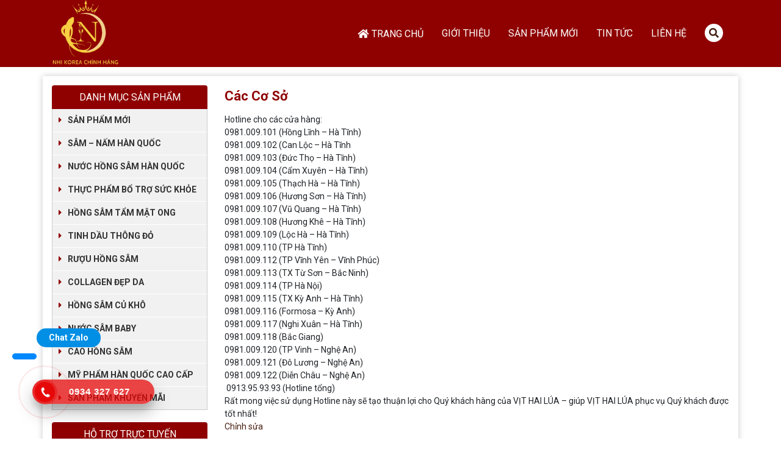

--- FILE ---
content_type: text/html; charset=UTF-8
request_url: https://nhikorea.com/cac-co-so/
body_size: 13073
content:
<!DOCTYPE html>
<html lang="vi">
<head>
	<meta charset="UTF-8">
	<meta name="viewport" content="width=device-width, initial-scale=1, shrink-to-fit=no">
	<link rel="profile" href="https://gmpg.org/xfn/11">
	<meta name='robots' content='index, follow, max-image-preview:large, max-snippet:-1, max-video-preview:-1' />

	<!-- This site is optimized with the Yoast SEO plugin v21.3 - https://yoast.com/wordpress/plugins/seo/ -->
	<title>Các Cơ Sở - Nhikorea</title>
	<link rel="canonical" href="https://nhikorea.com/cac-co-so/" />
	<meta property="og:locale" content="vi_VN" />
	<meta property="og:type" content="article" />
	<meta property="og:title" content="Các Cơ Sở - Nhikorea" />
	<meta property="og:description" content="Hotline cho các cửa hàng: 0981.009.101 (Hồng Lĩnh – Hà Tĩnh) 0981.009.102 (Can Lộc – Hà Tĩnh 0981.009.103 (Đức Thọ – Hà Tĩnh) 0981.009.104 (Cẩm Xuyên – Hà Tĩnh) 0981.009.105 (Thạch Hà – Hà Tĩnh) 0981.009.106 (Hương Sơn – Hà Tĩnh) 0981.009.107 (Vũ Quang – Hà Tĩnh) 0981.009.108 (Hương Khê – Hà Tĩnh) 0981.009.109 (Lộc [&hellip;]" />
	<meta property="og:url" content="https://nhikorea.com/cac-co-so/" />
	<meta property="og:site_name" content="Nhikorea" />
	<meta property="article:modified_time" content="2018-11-05T09:16:11+00:00" />
	<meta property="og:image" content="https://nhikorea.com/wp-content/uploads/2023/10/Logo-nhikorea.png" />
	<meta property="og:image:width" content="500" />
	<meta property="og:image:height" content="500" />
	<meta property="og:image:type" content="image/png" />
	<meta name="twitter:card" content="summary_large_image" />
	<meta name="twitter:label1" content="Ước tính thời gian đọc" />
	<meta name="twitter:data1" content="1 phút" />
	<script type="application/ld+json" class="yoast-schema-graph">{"@context":"https://schema.org","@graph":[{"@type":"WebPage","@id":"https://nhikorea.com/cac-co-so/","url":"https://nhikorea.com/cac-co-so/","name":"Các Cơ Sở - Nhikorea","isPartOf":{"@id":"https://nhikorea.com/#website"},"datePublished":"2017-10-11T02:48:19+00:00","dateModified":"2018-11-05T09:16:11+00:00","breadcrumb":{"@id":"https://nhikorea.com/cac-co-so/#breadcrumb"},"inLanguage":"vi","potentialAction":[{"@type":"ReadAction","target":["https://nhikorea.com/cac-co-so/"]}]},{"@type":"BreadcrumbList","@id":"https://nhikorea.com/cac-co-so/#breadcrumb","itemListElement":[{"@type":"ListItem","position":1,"name":"Home","item":"https://nhikorea.com/"},{"@type":"ListItem","position":2,"name":"Các Cơ Sở"}]},{"@type":"WebSite","@id":"https://nhikorea.com/#website","url":"https://nhikorea.com/","name":"Nhikorea","description":"","publisher":{"@id":"https://nhikorea.com/#organization"},"potentialAction":[{"@type":"SearchAction","target":{"@type":"EntryPoint","urlTemplate":"https://nhikorea.com/?s={search_term_string}"},"query-input":"required name=search_term_string"}],"inLanguage":"vi"},{"@type":"Organization","@id":"https://nhikorea.com/#organization","name":"Nhikorea","url":"https://nhikorea.com/","logo":{"@type":"ImageObject","inLanguage":"vi","@id":"https://nhikorea.com/#/schema/logo/image/","url":"https://nhikorea.com/wp-content/uploads/2023/10/cropped-Logo-nhikorea.png","contentUrl":"https://nhikorea.com/wp-content/uploads/2023/10/cropped-Logo-nhikorea.png","width":512,"height":512,"caption":"Nhikorea"},"image":{"@id":"https://nhikorea.com/#/schema/logo/image/"}}]}</script>
	<!-- / Yoast SEO plugin. -->


<link rel="alternate" type="application/rss+xml" title="Dòng thông tin Nhikorea &raquo;" href="https://nhikorea.com/feed/" />
<link rel="alternate" type="application/rss+xml" title="Dòng phản hồi Nhikorea &raquo;" href="https://nhikorea.com/comments/feed/" />
<style type="text/css">
img.wp-smiley,
img.emoji {
	display: inline !important;
	border: none !important;
	box-shadow: none !important;
	height: 1em !important;
	width: 1em !important;
	margin: 0 0.07em !important;
	vertical-align: -0.1em !important;
	background: none !important;
	padding: 0 !important;
}
</style>
	<link rel='stylesheet' id='bootstrap-style-css' href='https://nhikorea.com/wp-content/themes/vithailua/lib/css/bootstrap.min.css?ver=6.3.7' type='text/css' media='all' />
<link rel='stylesheet' id='slick-style-css' href='https://nhikorea.com/wp-content/themes/vithailua/lib/css/slick/slick.css?ver=6.3.7' type='text/css' media='all' />
<link rel='stylesheet' id='slick-theme-style-css' href='https://nhikorea.com/wp-content/themes/vithailua/lib/css/slick/slick-theme.css?ver=6.3.7' type='text/css' media='all' />
<link rel='stylesheet' id='fontawesome-style-css' href='https://nhikorea.com/wp-content/themes/vithailua/lib/css/font-awesome-all.css?ver=6.3.7' type='text/css' media='all' />
<link rel='stylesheet' id='wp-block-library-css' href='https://nhikorea.com/wp-includes/css/dist/block-library/style.min.css?ver=6.3.7' type='text/css' media='all' />
<link rel='stylesheet' id='wc-blocks-vendors-style-css' href='https://nhikorea.com/wp-content/plugins/woocommerce/packages/woocommerce-blocks/build/wc-blocks-vendors-style.css?ver=10.9.3' type='text/css' media='all' />
<link rel='stylesheet' id='wc-all-blocks-style-css' href='https://nhikorea.com/wp-content/plugins/woocommerce/packages/woocommerce-blocks/build/wc-all-blocks-style.css?ver=10.9.3' type='text/css' media='all' />
<style id='classic-theme-styles-inline-css' type='text/css'>
/*! This file is auto-generated */
.wp-block-button__link{color:#fff;background-color:#32373c;border-radius:9999px;box-shadow:none;text-decoration:none;padding:calc(.667em + 2px) calc(1.333em + 2px);font-size:1.125em}.wp-block-file__button{background:#32373c;color:#fff;text-decoration:none}
</style>
<style id='global-styles-inline-css' type='text/css'>
body{--wp--preset--color--black: #000000;--wp--preset--color--cyan-bluish-gray: #abb8c3;--wp--preset--color--white: #ffffff;--wp--preset--color--pale-pink: #f78da7;--wp--preset--color--vivid-red: #cf2e2e;--wp--preset--color--luminous-vivid-orange: #ff6900;--wp--preset--color--luminous-vivid-amber: #fcb900;--wp--preset--color--light-green-cyan: #7bdcb5;--wp--preset--color--vivid-green-cyan: #00d084;--wp--preset--color--pale-cyan-blue: #8ed1fc;--wp--preset--color--vivid-cyan-blue: #0693e3;--wp--preset--color--vivid-purple: #9b51e0;--wp--preset--gradient--vivid-cyan-blue-to-vivid-purple: linear-gradient(135deg,rgba(6,147,227,1) 0%,rgb(155,81,224) 100%);--wp--preset--gradient--light-green-cyan-to-vivid-green-cyan: linear-gradient(135deg,rgb(122,220,180) 0%,rgb(0,208,130) 100%);--wp--preset--gradient--luminous-vivid-amber-to-luminous-vivid-orange: linear-gradient(135deg,rgba(252,185,0,1) 0%,rgba(255,105,0,1) 100%);--wp--preset--gradient--luminous-vivid-orange-to-vivid-red: linear-gradient(135deg,rgba(255,105,0,1) 0%,rgb(207,46,46) 100%);--wp--preset--gradient--very-light-gray-to-cyan-bluish-gray: linear-gradient(135deg,rgb(238,238,238) 0%,rgb(169,184,195) 100%);--wp--preset--gradient--cool-to-warm-spectrum: linear-gradient(135deg,rgb(74,234,220) 0%,rgb(151,120,209) 20%,rgb(207,42,186) 40%,rgb(238,44,130) 60%,rgb(251,105,98) 80%,rgb(254,248,76) 100%);--wp--preset--gradient--blush-light-purple: linear-gradient(135deg,rgb(255,206,236) 0%,rgb(152,150,240) 100%);--wp--preset--gradient--blush-bordeaux: linear-gradient(135deg,rgb(254,205,165) 0%,rgb(254,45,45) 50%,rgb(107,0,62) 100%);--wp--preset--gradient--luminous-dusk: linear-gradient(135deg,rgb(255,203,112) 0%,rgb(199,81,192) 50%,rgb(65,88,208) 100%);--wp--preset--gradient--pale-ocean: linear-gradient(135deg,rgb(255,245,203) 0%,rgb(182,227,212) 50%,rgb(51,167,181) 100%);--wp--preset--gradient--electric-grass: linear-gradient(135deg,rgb(202,248,128) 0%,rgb(113,206,126) 100%);--wp--preset--gradient--midnight: linear-gradient(135deg,rgb(2,3,129) 0%,rgb(40,116,252) 100%);--wp--preset--font-size--small: 13px;--wp--preset--font-size--medium: 20px;--wp--preset--font-size--large: 36px;--wp--preset--font-size--x-large: 42px;--wp--preset--spacing--20: 0.44rem;--wp--preset--spacing--30: 0.67rem;--wp--preset--spacing--40: 1rem;--wp--preset--spacing--50: 1.5rem;--wp--preset--spacing--60: 2.25rem;--wp--preset--spacing--70: 3.38rem;--wp--preset--spacing--80: 5.06rem;--wp--preset--shadow--natural: 6px 6px 9px rgba(0, 0, 0, 0.2);--wp--preset--shadow--deep: 12px 12px 50px rgba(0, 0, 0, 0.4);--wp--preset--shadow--sharp: 6px 6px 0px rgba(0, 0, 0, 0.2);--wp--preset--shadow--outlined: 6px 6px 0px -3px rgba(255, 255, 255, 1), 6px 6px rgba(0, 0, 0, 1);--wp--preset--shadow--crisp: 6px 6px 0px rgba(0, 0, 0, 1);}:where(.is-layout-flex){gap: 0.5em;}:where(.is-layout-grid){gap: 0.5em;}body .is-layout-flow > .alignleft{float: left;margin-inline-start: 0;margin-inline-end: 2em;}body .is-layout-flow > .alignright{float: right;margin-inline-start: 2em;margin-inline-end: 0;}body .is-layout-flow > .aligncenter{margin-left: auto !important;margin-right: auto !important;}body .is-layout-constrained > .alignleft{float: left;margin-inline-start: 0;margin-inline-end: 2em;}body .is-layout-constrained > .alignright{float: right;margin-inline-start: 2em;margin-inline-end: 0;}body .is-layout-constrained > .aligncenter{margin-left: auto !important;margin-right: auto !important;}body .is-layout-constrained > :where(:not(.alignleft):not(.alignright):not(.alignfull)){max-width: var(--wp--style--global--content-size);margin-left: auto !important;margin-right: auto !important;}body .is-layout-constrained > .alignwide{max-width: var(--wp--style--global--wide-size);}body .is-layout-flex{display: flex;}body .is-layout-flex{flex-wrap: wrap;align-items: center;}body .is-layout-flex > *{margin: 0;}body .is-layout-grid{display: grid;}body .is-layout-grid > *{margin: 0;}:where(.wp-block-columns.is-layout-flex){gap: 2em;}:where(.wp-block-columns.is-layout-grid){gap: 2em;}:where(.wp-block-post-template.is-layout-flex){gap: 1.25em;}:where(.wp-block-post-template.is-layout-grid){gap: 1.25em;}.has-black-color{color: var(--wp--preset--color--black) !important;}.has-cyan-bluish-gray-color{color: var(--wp--preset--color--cyan-bluish-gray) !important;}.has-white-color{color: var(--wp--preset--color--white) !important;}.has-pale-pink-color{color: var(--wp--preset--color--pale-pink) !important;}.has-vivid-red-color{color: var(--wp--preset--color--vivid-red) !important;}.has-luminous-vivid-orange-color{color: var(--wp--preset--color--luminous-vivid-orange) !important;}.has-luminous-vivid-amber-color{color: var(--wp--preset--color--luminous-vivid-amber) !important;}.has-light-green-cyan-color{color: var(--wp--preset--color--light-green-cyan) !important;}.has-vivid-green-cyan-color{color: var(--wp--preset--color--vivid-green-cyan) !important;}.has-pale-cyan-blue-color{color: var(--wp--preset--color--pale-cyan-blue) !important;}.has-vivid-cyan-blue-color{color: var(--wp--preset--color--vivid-cyan-blue) !important;}.has-vivid-purple-color{color: var(--wp--preset--color--vivid-purple) !important;}.has-black-background-color{background-color: var(--wp--preset--color--black) !important;}.has-cyan-bluish-gray-background-color{background-color: var(--wp--preset--color--cyan-bluish-gray) !important;}.has-white-background-color{background-color: var(--wp--preset--color--white) !important;}.has-pale-pink-background-color{background-color: var(--wp--preset--color--pale-pink) !important;}.has-vivid-red-background-color{background-color: var(--wp--preset--color--vivid-red) !important;}.has-luminous-vivid-orange-background-color{background-color: var(--wp--preset--color--luminous-vivid-orange) !important;}.has-luminous-vivid-amber-background-color{background-color: var(--wp--preset--color--luminous-vivid-amber) !important;}.has-light-green-cyan-background-color{background-color: var(--wp--preset--color--light-green-cyan) !important;}.has-vivid-green-cyan-background-color{background-color: var(--wp--preset--color--vivid-green-cyan) !important;}.has-pale-cyan-blue-background-color{background-color: var(--wp--preset--color--pale-cyan-blue) !important;}.has-vivid-cyan-blue-background-color{background-color: var(--wp--preset--color--vivid-cyan-blue) !important;}.has-vivid-purple-background-color{background-color: var(--wp--preset--color--vivid-purple) !important;}.has-black-border-color{border-color: var(--wp--preset--color--black) !important;}.has-cyan-bluish-gray-border-color{border-color: var(--wp--preset--color--cyan-bluish-gray) !important;}.has-white-border-color{border-color: var(--wp--preset--color--white) !important;}.has-pale-pink-border-color{border-color: var(--wp--preset--color--pale-pink) !important;}.has-vivid-red-border-color{border-color: var(--wp--preset--color--vivid-red) !important;}.has-luminous-vivid-orange-border-color{border-color: var(--wp--preset--color--luminous-vivid-orange) !important;}.has-luminous-vivid-amber-border-color{border-color: var(--wp--preset--color--luminous-vivid-amber) !important;}.has-light-green-cyan-border-color{border-color: var(--wp--preset--color--light-green-cyan) !important;}.has-vivid-green-cyan-border-color{border-color: var(--wp--preset--color--vivid-green-cyan) !important;}.has-pale-cyan-blue-border-color{border-color: var(--wp--preset--color--pale-cyan-blue) !important;}.has-vivid-cyan-blue-border-color{border-color: var(--wp--preset--color--vivid-cyan-blue) !important;}.has-vivid-purple-border-color{border-color: var(--wp--preset--color--vivid-purple) !important;}.has-vivid-cyan-blue-to-vivid-purple-gradient-background{background: var(--wp--preset--gradient--vivid-cyan-blue-to-vivid-purple) !important;}.has-light-green-cyan-to-vivid-green-cyan-gradient-background{background: var(--wp--preset--gradient--light-green-cyan-to-vivid-green-cyan) !important;}.has-luminous-vivid-amber-to-luminous-vivid-orange-gradient-background{background: var(--wp--preset--gradient--luminous-vivid-amber-to-luminous-vivid-orange) !important;}.has-luminous-vivid-orange-to-vivid-red-gradient-background{background: var(--wp--preset--gradient--luminous-vivid-orange-to-vivid-red) !important;}.has-very-light-gray-to-cyan-bluish-gray-gradient-background{background: var(--wp--preset--gradient--very-light-gray-to-cyan-bluish-gray) !important;}.has-cool-to-warm-spectrum-gradient-background{background: var(--wp--preset--gradient--cool-to-warm-spectrum) !important;}.has-blush-light-purple-gradient-background{background: var(--wp--preset--gradient--blush-light-purple) !important;}.has-blush-bordeaux-gradient-background{background: var(--wp--preset--gradient--blush-bordeaux) !important;}.has-luminous-dusk-gradient-background{background: var(--wp--preset--gradient--luminous-dusk) !important;}.has-pale-ocean-gradient-background{background: var(--wp--preset--gradient--pale-ocean) !important;}.has-electric-grass-gradient-background{background: var(--wp--preset--gradient--electric-grass) !important;}.has-midnight-gradient-background{background: var(--wp--preset--gradient--midnight) !important;}.has-small-font-size{font-size: var(--wp--preset--font-size--small) !important;}.has-medium-font-size{font-size: var(--wp--preset--font-size--medium) !important;}.has-large-font-size{font-size: var(--wp--preset--font-size--large) !important;}.has-x-large-font-size{font-size: var(--wp--preset--font-size--x-large) !important;}
.wp-block-navigation a:where(:not(.wp-element-button)){color: inherit;}
:where(.wp-block-post-template.is-layout-flex){gap: 1.25em;}:where(.wp-block-post-template.is-layout-grid){gap: 1.25em;}
:where(.wp-block-columns.is-layout-flex){gap: 2em;}:where(.wp-block-columns.is-layout-grid){gap: 2em;}
.wp-block-pullquote{font-size: 1.5em;line-height: 1.6;}
</style>
<link rel='stylesheet' id='redux-extendify-styles-css' href='https://nhikorea.com/wp-content/plugins/redux-framework/redux-core/assets/css/extendify-utilities.css?ver=4.4.7' type='text/css' media='all' />
<link rel='stylesheet' id='contact-form-7-css' href='https://nhikorea.com/wp-content/plugins/contact-form-7/includes/css/styles.css?ver=5.8.1' type='text/css' media='all' />
<link rel='stylesheet' id='woocommerce-layout-css' href='https://nhikorea.com/wp-content/plugins/woocommerce/assets/css/woocommerce-layout.css?ver=8.1.3' type='text/css' media='all' />
<link rel='stylesheet' id='woocommerce-smallscreen-css' href='https://nhikorea.com/wp-content/plugins/woocommerce/assets/css/woocommerce-smallscreen.css?ver=8.1.3' type='text/css' media='only screen and (max-width: 768px)' />
<link rel='stylesheet' id='woocommerce-general-css' href='https://nhikorea.com/wp-content/plugins/woocommerce/assets/css/woocommerce.css?ver=8.1.3' type='text/css' media='all' />
<style id='woocommerce-inline-inline-css' type='text/css'>
.woocommerce form .form-row .required { visibility: visible; }
</style>
<link rel='stylesheet' id='hpr-style-css' href='https://nhikorea.com/wp-content/plugins/hotline-phone-ring/assets/css/style-1.css?ver=2.0.6' type='text/css' media='all' />
<link rel='stylesheet' id='shtheme-style-css' href='https://nhikorea.com/wp-content/themes/vithailua/style.css?ver=6.3.7' type='text/css' media='all' />
<link rel='stylesheet' id='woocommerce-style-css' href='https://nhikorea.com/wp-content/themes/vithailua/lib/css/custom-woocommerce.css?ver=6.3.7' type='text/css' media='all' />
<link rel='stylesheet' id='woocommerce-layout-style-css' href='https://nhikorea.com/wp-content/themes/vithailua/lib/css/layout-woocommerce.css?ver=6.3.7' type='text/css' media='all' />
<script type='text/javascript' src='https://nhikorea.com/wp-includes/js/jquery/jquery.min.js?ver=3.7.0' id='jquery-core-js'></script>
<script type='text/javascript' src='https://nhikorea.com/wp-includes/js/jquery/jquery-migrate.min.js?ver=3.4.1' id='jquery-migrate-js'></script>
<link rel="https://api.w.org/" href="https://nhikorea.com/wp-json/" /><link rel="alternate" type="application/json" href="https://nhikorea.com/wp-json/wp/v2/pages/145" /><link rel="EditURI" type="application/rsd+xml" title="RSD" href="https://nhikorea.com/xmlrpc.php?rsd" />
<meta name="generator" content="WordPress 6.3.7" />
<meta name="generator" content="WooCommerce 8.1.3" />
<link rel='shortlink' href='https://nhikorea.com/?p=145' />
<meta name="generator" content="Redux 4.4.7" />
<link rel="stylesheet" href="https://nhikorea.com/wp-content/plugins/count-per-day/counter.css" type="text/css" />
				<style>
					.hotline-phone-ring-wrap {
						 left: 20px;						 bottom: 20px;					}
				</style>
					<noscript><style>.woocommerce-product-gallery{ opacity: 1 !important; }</style></noscript>
																																																										<link rel="shortcut icon" href="https://nhikorea.com/wp-content/uploads/2023/10/Untitled-1.png" type="image/x-icon" /><link rel="icon" href="https://nhikorea.com/wp-content/uploads/2023/10/cropped-Logo-nhikorea-32x32.png" sizes="32x32" />
<link rel="icon" href="https://nhikorea.com/wp-content/uploads/2023/10/cropped-Logo-nhikorea-192x192.png" sizes="192x192" />
<link rel="apple-touch-icon" href="https://nhikorea.com/wp-content/uploads/2023/10/cropped-Logo-nhikorea-180x180.png" />
<meta name="msapplication-TileImage" content="https://nhikorea.com/wp-content/uploads/2023/10/cropped-Logo-nhikorea-270x270.png" />
</head>

<body data-rsssl=1 class="page-template-default page page-id-145 theme-vithailua woocommerce-no-js sidebar-content site-full-width" itemscope="itemscope" itemtype="http://schema.org/WebPage">

    <nav id="mobilenav">
        <div class="mobilenav__inner">
            <div class="toplg">
                <h3>MENU</h3>
            </div>
            <div class="menu-top-menu-container"><ul id="menu-main" class="mobile-menu"><li id="menu-item-6" class="li-home menu-item menu-item-type-custom menu-item-object-custom menu-item-home menu-item-6"><a href="https://nhikorea.com/">Trang chủ</a></li>
<li id="menu-item-650" class="menu-item menu-item-type-post_type menu-item-object-page menu-item-650"><a href="https://nhikorea.com/ve-chung-toi/">Giới thiệu</a></li>
<li id="menu-item-679" class="menu-item menu-item-type-taxonomy menu-item-object-product_cat menu-item-679"><a href="https://nhikorea.com/danh-muc/san-pham-moi/">Sản Phẩm mới</a></li>
<li id="menu-item-680" class="menu-item menu-item-type-taxonomy menu-item-object-category menu-item-680"><a href="https://nhikorea.com/category/tin-tuc/">Tin tức</a></li>
<li id="menu-item-149" class="menu-item menu-item-type-post_type menu-item-object-page menu-item-149"><a href="https://nhikorea.com/lien-he/">Liên hệ</a></li>
<li class="icon-search"><a><i class="fa fa-search" aria-hidden="true"></i><form role="search" method="get" class="search-form" action="https://nhikorea.com/"><label><span class="screen-reader-text">Tìm kiếm cho:</span><input type="search" class="search-field" placeholder="Tìm kiếm..." value="" name="s" title="Tìm kiếm cho:" /></label><input type="submit" class="search-submit" value="Tìm kiếm" /></form></a></li></ul></div>            <a class="menu_close"><i class="fas fa-angle-left"></i></a>
        </div>
    </nav>
    
<div id="page" class="site">

	<header id="masthead" class="site-header header-logo" role="banner" itemscope="itemscope" itemtype="http://schema.org/WPHeader">

		<!-- Start Top Header -->
				<!-- End Top Header -->

		<div class="header-main">
	<div class="container">
		<div class="site-branding">
							<p class="site-title"><a href="https://nhikorea.com/" rel="home">Nhikorea</a></p>
					</div><!-- .site-branding -->

		<div class="header-content">
			<a id="showmenu" class="d-lg-none">
				<span class="hamburger hamburger--collapse">
					<span class="hamburger-box">
						<span class="hamburger-inner"></span>
					</span>
				</span>
			</a>
			<div class="row align-items-center">
				<div class="col-xl-3 col-lg-2">
					<div class="logo">
						<a href="https://nhikorea.com/"><img src="https://nhikorea.com/wp-content/uploads/2023/10/Untitled-1.png"></a>					</div>
				</div>
				<div class="col-xl-9  col-lg-10">
					<nav id="site-navigation" class="main-navigation" itemscope itemtype="https://schema.org/SiteNavigationElement">
						<div class="menu-top-menu-container"><ul id="primary-menu" class="menu clearfix"><li class="li-home menu-item menu-item-type-custom menu-item-object-custom menu-item-home menu-item-6"><a href="https://nhikorea.com/">Trang chủ</a></li>
<li class="menu-item menu-item-type-post_type menu-item-object-page menu-item-650"><a href="https://nhikorea.com/ve-chung-toi/">Giới thiệu</a></li>
<li class="menu-item menu-item-type-taxonomy menu-item-object-product_cat menu-item-679"><a href="https://nhikorea.com/danh-muc/san-pham-moi/">Sản Phẩm mới</a></li>
<li class="menu-item menu-item-type-taxonomy menu-item-object-category menu-item-680"><a href="https://nhikorea.com/category/tin-tuc/">Tin tức</a></li>
<li class="menu-item menu-item-type-post_type menu-item-object-page menu-item-149"><a href="https://nhikorea.com/lien-he/">Liên hệ</a></li>
<li class="icon-search"><a><i class="fa fa-search" aria-hidden="true"></i><form role="search" method="get" class="search-form" action="https://nhikorea.com/"><label><span class="screen-reader-text">Tìm kiếm cho:</span><input type="search" class="search-field" placeholder="Tìm kiếm..." value="" name="s" title="Tìm kiếm cho:" /></label><input type="submit" class="search-submit" value="Tìm kiếm" /></form></a></li></ul></div>					</nav>
				</div>
<!-- 				<div class="d-none d-sm-block col-xl-1 col-lg-1">
					<?php// do_action( 'sh_after_menu' ); ?>
				</div> -->
			</div>
		</div>
			</div>
</div>

	</header><!-- #masthead -->

		
	<div id="content" class="site-content">

		<div class="container"></div>
			<div class="container box-shadow-container">

	<div id="primary" class="content-sidebar-wrap">

		
		<main id="main" class="site-main" role="main">

			
			
<article id="post-145" class="post-145 page type-page status-publish hentry">
			<header class="entry-header">
			<h1 class="page-title">Các Cơ Sở</h1>		</header><!-- .entry-header -->
	
	<div class="entry-content">
		<div class="entry-content">
<div>Hotline cho các cửa hàng:</div>
<div>0981.009.101 (Hồng Lĩnh – Hà Tĩnh)</div>
<div>0981.009.102 (Can Lộc – Hà Tĩnh</div>
<div>0981.009.103 (Đức Thọ – Hà Tĩnh)</div>
<div>0981.009.104 (Cẩm Xuyên – Hà Tĩnh)</div>
<div>0981.009.105 (Thạch Hà – Hà Tĩnh)</div>
<div>0981.009.106 (Hương Sơn – Hà Tĩnh)</div>
<div>0981.009.107 (Vũ Quang – Hà Tĩnh)</div>
<div>0981.009.108 (Hương Khê – Hà Tĩnh)</div>
<div>0981.009.109 (Lộc Hà – Hà Tĩnh)</div>
<div>0981.009.110 (TP Hà Tĩnh)</div>
<div></div>
<div>0981.009.112 (TP Vĩnh Yên – Vĩnh Phúc)</div>
<div>0981.009.113 (TX Từ Sơn – Bắc Ninh)</div>
<div>0981.009.114 (TP Hà Nội)</div>
<div>0981.009.115 (TX Kỳ Anh – Hà Tĩnh)</div>
<div>0981.009.116 (Formosa – Kỳ Anh)</div>
<div>0981.009.117 (Nghi Xuân – Hà Tĩnh)</div>
<div>0981.009.118 (Bắc Giang)</div>
<div>0981.009.120 (TP Vinh – Nghệ An)</div>
<div>0981.009.121 (Đô Lương – Nghệ An)</div>
<div>0981.009.122 (Diễn Châu – Nghệ An)</div>
<div> 0913.95.93.93 (Hotline tổng)</div>
<div></div>
<div></div>
<div>Rất mong việc sử dụng Hotline này sẽ tạo thuận lợi cho Quý khách hàng của VỊT HAI LÚA – giúp VỊT HAI LÚA phục vụ Quý khách được tốt nhất!</div>
</div>
<footer class="entry-footer"><span class="edit-link"><a class="post-edit-link" href="http://detuchanh.net/wp-admin/post.php?post=235&amp;action=edit">Chỉnh sửa</a></span></footer>
	</div><!-- .entry-content -->

	</article><!-- #post-## -->

		</main><!-- #main -->
		
		
<aside class="sidebar sidebar-primary" role="complementary" itemscope itemtype="https://schema.org/WPSideBar">
	<section id="nav_menu-2" class="widget widget_nav_menu"><h2 class="widget-title">Danh mục sản phẩm</h2><div class="menu-danh-muc-container"><ul id="menu-danh-muc" class="menu"><li id="menu-item-685" class="menu-item menu-item-type-taxonomy menu-item-object-product_cat menu-item-685"><a href="https://nhikorea.com/danh-muc/san-pham-moi/">SẢN PHẨM MỚI</a></li>
<li id="menu-item-683" class="menu-item menu-item-type-taxonomy menu-item-object-product_cat menu-item-683"><a href="https://nhikorea.com/danh-muc/sam-nam-han-quoc/">SÂM &#8211; NẤM HÀN QUỐC</a></li>
<li id="menu-item-682" class="menu-item menu-item-type-taxonomy menu-item-object-product_cat menu-item-682"><a href="https://nhikorea.com/danh-muc/nuoc-hong-sam-han-quoc/">NƯỚC HỒNG SÂM HÀN QUỐC</a></li>
<li id="menu-item-686" class="menu-item menu-item-type-taxonomy menu-item-object-product_cat menu-item-686"><a href="https://nhikorea.com/danh-muc/thuc-pham-bo-cho-suc-khoe/">THỰC PHẨM BỔ TRỢ SỨC KHỎE</a></li>
<li id="menu-item-1058" class="menu-item menu-item-type-taxonomy menu-item-object-product_cat menu-item-1058"><a href="https://nhikorea.com/danh-muc/hong-sam-tam-mat-ong/">HỒNG SÂM TẨM MẬT ONG</a></li>
<li id="menu-item-1059" class="menu-item menu-item-type-taxonomy menu-item-object-product_cat menu-item-1059"><a href="https://nhikorea.com/danh-muc/tinh-dau-thong-do/">TINH DẦU THÔNG ĐỎ</a></li>
<li id="menu-item-1060" class="menu-item menu-item-type-taxonomy menu-item-object-product_cat menu-item-1060"><a href="https://nhikorea.com/danh-muc/ruou-hong-sam/">RƯỢU HỒNG SÂM</a></li>
<li id="menu-item-1061" class="menu-item menu-item-type-taxonomy menu-item-object-product_cat menu-item-1061"><a href="https://nhikorea.com/danh-muc/collagen-dep-da/">COLLAGEN ĐẸP DA</a></li>
<li id="menu-item-1062" class="menu-item menu-item-type-taxonomy menu-item-object-product_cat menu-item-1062"><a href="https://nhikorea.com/danh-muc/hong-sam-cu-kho/">HỒNG SÂM CỦ KHÔ</a></li>
<li id="menu-item-1063" class="menu-item menu-item-type-taxonomy menu-item-object-product_cat menu-item-1063"><a href="https://nhikorea.com/danh-muc/nuoc-sam-baby/">NƯỚC SÂM BABY</a></li>
<li id="menu-item-1064" class="menu-item menu-item-type-taxonomy menu-item-object-product_cat menu-item-1064"><a href="https://nhikorea.com/danh-muc/cao-hong-sam/">CAO HỒNG SÂM</a></li>
<li id="menu-item-681" class="menu-item menu-item-type-taxonomy menu-item-object-product_cat menu-item-681"><a href="https://nhikorea.com/danh-muc/my-pham-han-quoc-cao-cap/">MỸ PHẨM HÀN QUỐC CAO CẤP</a></li>
<li id="menu-item-684" class="menu-item menu-item-type-taxonomy menu-item-object-product_cat menu-item-684"><a href="https://nhikorea.com/danh-muc/san-pham-khuyen-mai/">SẢN PHẨM KHUYẾN MÃI</a></li>
</ul></div></section><section id="supports-2" class="widget widget_supports"><h2 class="widget-title">Hỗ trợ trực tuyến</h2>        <div class="wrap-support">
	        <div id="supporter-info" class="list-supporter support-style-2">
	        			<div id="support-1" class="supporter">
			<ul><li class="name">Hotline</li><li class="phone">0934327627</li></ul>		</div>
					</div>
		</div>
		</section><section id="facebook_like-2" class="widget widget_facebook_like"><h2 class="widget-title">Like Facebook</h2>			<div id="fb-root"></div>
			<script>(function(d, s, id) {
			  var js, fjs = d.getElementsByTagName(s)[0];
			  if (d.getElementById(id)) return;
			  js = d.createElement(s); js.id = id;
			  js.src = 'https://connect.facebook.net/vi_VN/sdk.js#xfbml=1&version=v3.0';
			  fjs.parentNode.insertBefore(js, fjs);
			}(document, 'script', 'facebook-jssdk'));</script>

			<div class="fb-page" 
				data-href="https://www.facebook.com/Hongsamjiyeonkorea" 
				data-small-header="false" 
				data-adapt-container-width="true" 
				data-hide-cover="false" 
				data-show-facepile="true">
			</div>
		</section><section id="media_video-3" class="widget widget_media_video"><h2 class="widget-title">VIDEO</h2><div style="width:100%;" class="wp-video"><!--[if lt IE 9]><script>document.createElement('video');</script><![endif]-->
<video class="wp-video-shortcode" id="video-145-1" preload="metadata" controls="controls"><source type="video/mp4" src="https://nhikorea.com/wp-content/uploads/2023/10/9f209536-aea7-4bcd-b701-e632f03a8879.mp4?_=1" /><source type="video/mp4" src="https://nhikorea.com/wp-content/uploads/2023/10/9f209536-aea7-4bcd-b701-e632f03a8879.mp4?_=1" /><a href="https://nhikorea.com/wp-content/uploads/2023/10/9f209536-aea7-4bcd-b701-e632f03a8879.mp4">https://nhikorea.com/wp-content/uploads/2023/10/9f209536-aea7-4bcd-b701-e632f03a8879.mp4</a></video></div></section><section id="slider_products-3" class="widget widget_slider_products"><h2 class="widget-title">Album Ảnh</h2>        <div class="slider-products">
            <ul class="slick-carousel list-products" 
                data-item="3" 
                data-item_md="2" 
                data-item_sm="2" 
                data-item_mb="1" 
                data-row="1" 
                data-dots="true" 
                data-arrows="false" 
                data-vertical="true">
                                    <div id="post-1134" class="item-product-slide">
                        <a class="aligncenter" href="https://nhikorea.com/san-pham/bo-luc-sinh-ly-nam-kwandong-han-quoc-hop-240-vien/" title="Bổ lực sinh lý nam Kwandong Hàn Quốc (hộp 240 viên )">
                            <div class="text-center">
                                <img data-lazy="https://nhikorea.com/wp-content/uploads/2023/11/13.Bo-luc-sinh-ly-nam-Kwandong-Han-Quoc-1-1-1.png"/>                            </div>
                        </a>
                        <h3>
                            <a href="https://nhikorea.com/san-pham/bo-luc-sinh-ly-nam-kwandong-han-quoc-hop-240-vien/" title="Bổ lực sinh lý nam Kwandong Hàn Quốc (hộp 240 viên )">
                                Bổ lực sinh lý nam Kwandong Hàn Quốc (hộp 240 viên )                            </a>
                        </h3>
                        <p class="price"><span class="woocommerce-Price-amount amount"><bdi>1.250.000<span class="woocommerce-Price-currencySymbol">&#8363;</span></bdi></span></p>                    </div>
                                    <div id="post-992" class="item-product-slide">
                        <a class="aligncenter" href="https://nhikorea.com/san-pham/thuoc-moc-toc-hop-240-vien/" title="Thuốc mọc tóc (hộp 240 viên)">
                            <div class="text-center">
                                <img data-lazy="https://nhikorea.com/wp-content/uploads/2023/10/26.Thuoc-moc-toc.-hop-240-vien-2-1.jpg"/>                            </div>
                        </a>
                        <h3>
                            <a href="https://nhikorea.com/san-pham/thuoc-moc-toc-hop-240-vien/" title="Thuốc mọc tóc (hộp 240 viên)">
                                Thuốc mọc tóc (hộp 240 viên)                            </a>
                        </h3>
                        <p class="price"><ins><span class="woocommerce-Price-amount amount"><bdi>1.105.000<span class="woocommerce-Price-currencySymbol">&#8363;</span></bdi></span></ins><del><span class="woocommerce-Price-amount amount"><bdi>1.180.000<span class="woocommerce-Price-currencySymbol">&#8363;</span></bdi></span></del></p>                    </div>
                                    <div id="post-991" class="item-product-slide">
                        <a class="aligncenter" href="https://nhikorea.com/san-pham/thuoc-dac-tri-thoai-hoa-gai-cot-song-180-vien/" title="Thuốc đặc trị thoái hóa, gai cột sống (180 viên)">
                            <div class="text-center">
                                <img data-lazy="https://nhikorea.com/wp-content/uploads/2023/10/25.Thuoc-dac-tri-thoai-hoa-gai-cot-song-180-vien-1-1.png"/>                            </div>
                        </a>
                        <h3>
                            <a href="https://nhikorea.com/san-pham/thuoc-dac-tri-thoai-hoa-gai-cot-song-180-vien/" title="Thuốc đặc trị thoái hóa, gai cột sống (180 viên)">
                                Thuốc đặc trị thoái hóa, gai cột sống (180 viên)                            </a>
                        </h3>
                        <p class="price"><span class="woocommerce-Price-amount amount"><bdi>980.000<span class="woocommerce-Price-currencySymbol">&#8363;</span></bdi></span></p>                    </div>
                                    <div id="post-990" class="item-product-slide">
                        <a class="aligncenter" href="https://nhikorea.com/san-pham/thuoc-bo-sung-sat-vital-royal-120-vien-hop/" title="Thuốc bổ sung sắt Vital Royal (120 viên/hộp)">
                            <div class="text-center">
                                <img data-lazy="https://nhikorea.com/wp-content/uploads/2023/10/24.Thuoc-bo-sung-sat-Vital-Royal-120-vienhop-1-1.jpg"/>                            </div>
                        </a>
                        <h3>
                            <a href="https://nhikorea.com/san-pham/thuoc-bo-sung-sat-vital-royal-120-vien-hop/" title="Thuốc bổ sung sắt Vital Royal (120 viên/hộp)">
                                Thuốc bổ sung sắt Vital Royal (120 viên/hộp)                            </a>
                        </h3>
                        <p class="price"><span class="woocommerce-Price-amount amount"><bdi>685.000<span class="woocommerce-Price-currencySymbol">&#8363;</span></bdi></span></p>                    </div>
                                    <div id="post-989" class="item-product-slide">
                        <a class="aligncenter" href="https://nhikorea.com/san-pham/thuoc-dieu-hoa-kinh-nguyet-hop-60-vien/" title="Thuốc điều hòa kinh nguyệt (hộp 60 viên)">
                            <div class="text-center">
                                <img data-lazy="https://nhikorea.com/wp-content/uploads/2023/10/23.Thuoc-dieu-hoa-kinh-nguyet-hop-60-vien-1-1.jpg"/>                            </div>
                        </a>
                        <h3>
                            <a href="https://nhikorea.com/san-pham/thuoc-dieu-hoa-kinh-nguyet-hop-60-vien/" title="Thuốc điều hòa kinh nguyệt (hộp 60 viên)">
                                Thuốc điều hòa kinh nguyệt (hộp 60 viên)                            </a>
                        </h3>
                        <p class="price"><span class="woocommerce-Price-amount amount"><bdi>950.000<span class="woocommerce-Price-currencySymbol">&#8363;</span></bdi></span></p>                    </div>
                                    <div id="post-988" class="item-product-slide">
                        <a class="aligncenter" href="https://nhikorea.com/san-pham/tinh-dau-hoa-anh-thao-hop-365-vien/" title="Tinh dầu hoa anh thảo (hộp 365 viên)">
                            <div class="text-center">
                                <img data-lazy="https://nhikorea.com/wp-content/uploads/2023/10/22.Tinh-dau-hoa-anh-thao-hop-365-vien-2-1.jpg"/>                            </div>
                        </a>
                        <h3>
                            <a href="https://nhikorea.com/san-pham/tinh-dau-hoa-anh-thao-hop-365-vien/" title="Tinh dầu hoa anh thảo (hộp 365 viên)">
                                Tinh dầu hoa anh thảo (hộp 365 viên)                            </a>
                        </h3>
                        <p class="price"><span class="woocommerce-Price-amount amount"><bdi>755.000<span class="woocommerce-Price-currencySymbol">&#8363;</span></bdi></span></p>                    </div>
                                    <div id="post-987" class="item-product-slide">
                        <a class="aligncenter" href="https://nhikorea.com/san-pham/thuoc-canxi-hanmi-120-vien-x-400mg/" title="Thuốc canxi Hanmi 120 viên × 400mg">
                            <div class="text-center">
                                <img data-lazy="https://nhikorea.com/wp-content/uploads/2023/10/21.Thuoc-canxi-Hanmi-120-vien-×400mg-2-1.jpg"/>                            </div>
                        </a>
                        <h3>
                            <a href="https://nhikorea.com/san-pham/thuoc-canxi-hanmi-120-vien-x-400mg/" title="Thuốc canxi Hanmi 120 viên × 400mg">
                                Thuốc canxi Hanmi 120 viên × 400mg                            </a>
                        </h3>
                        <p class="price"><span class="woocommerce-Price-amount amount"><bdi>750.000<span class="woocommerce-Price-currencySymbol">&#8363;</span></bdi></span></p>                    </div>
                                    <div id="post-986" class="item-product-slide">
                        <a class="aligncenter" href="https://nhikorea.com/san-pham/thuoc-bo-mat-hanmi-120-vien-x400mg/" title="Thuốc bổ mắt Hanmi 120 viên ×400mg">
                            <div class="text-center">
                                <img data-lazy="https://nhikorea.com/wp-content/uploads/2023/10/20.Thuoc-bo-mat-Hanmi-120-vien-×400mg-1-1.jpg"/>                            </div>
                        </a>
                        <h3>
                            <a href="https://nhikorea.com/san-pham/thuoc-bo-mat-hanmi-120-vien-x400mg/" title="Thuốc bổ mắt Hanmi 120 viên ×400mg">
                                Thuốc bổ mắt Hanmi 120 viên ×400mg                            </a>
                        </h3>
                        <p class="price"><ins><span class="woocommerce-Price-amount amount"><bdi>700.000<span class="woocommerce-Price-currencySymbol">&#8363;</span></bdi></span></ins><del><span class="woocommerce-Price-amount amount"><bdi>750.000<span class="woocommerce-Price-currencySymbol">&#8363;</span></bdi></span></del></p>                    </div>
                                    <div id="post-983" class="item-product-slide">
                        <a class="aligncenter" href="https://nhikorea.com/san-pham/vien-linh-chi-kgs-24-vi-x5-vien-120-vien/" title="Viên linh chi KGS (24 vĩ ×5 viên) 120 viên">
                            <div class="text-center">
                                <img data-lazy="https://nhikorea.com/wp-content/uploads/2023/10/19.Vien-linh-chi-KGS-24-vi-×5-vien-120-vien-1-1.png"/>                            </div>
                        </a>
                        <h3>
                            <a href="https://nhikorea.com/san-pham/vien-linh-chi-kgs-24-vi-x5-vien-120-vien/" title="Viên linh chi KGS (24 vĩ ×5 viên) 120 viên">
                                Viên linh chi KGS (24 vĩ ×5 viên) 120 viên                            </a>
                        </h3>
                        <p class="price"><span class="woocommerce-Price-amount amount"><bdi>850.000<span class="woocommerce-Price-currencySymbol">&#8363;</span></bdi></span></p>                    </div>
                                    <div id="post-982" class="item-product-slide">
                        <a class="aligncenter" href="https://nhikorea.com/san-pham/thuoc-trao-nguoc-da-day-kwangdong-hop-200-vien/" title="Thuốc trào ngược dạ dày.Kwangdong hộp 200 viên">
                            <div class="text-center">
                                <img data-lazy="https://nhikorea.com/wp-content/uploads/2023/10/18.Thuoc-trao-nguoc-da-day.Kwangdong-hop-200-vien-1-1.png"/>                            </div>
                        </a>
                        <h3>
                            <a href="https://nhikorea.com/san-pham/thuoc-trao-nguoc-da-day-kwangdong-hop-200-vien/" title="Thuốc trào ngược dạ dày.Kwangdong hộp 200 viên">
                                Thuốc trào ngược dạ dày.Kwangdong hộp 200 viên                            </a>
                        </h3>
                        <p class="price"><span class="woocommerce-Price-amount amount"><bdi>970.000<span class="woocommerce-Price-currencySymbol">&#8363;</span></bdi></span></p>                    </div>
                            </ul>
        </div>
 
        </section><section id="countperday_widget-2" class="widget widget_countperday_widget"><h2 class="widget-title">Thống kê truy cập</h2><ul class="cpd"><li class="cpd-l"><span id="cpd_number_getuserall" class="cpd-r">72102</span>Tổng truy cập:</li><li class="cpd-l"><span id="cpd_number_getusertoday" class="cpd-r">46</span>Hôm nay:</li><li class="cpd-l"><span id="cpd_number_getuseryesterday" class="cpd-r">101</span>Hôm qua:</li><li class="cpd-l"><span id="cpd_number_getuseronline" class="cpd-r">1</span>Đang online:</li></ul></section><section id="slider_products-4" class="widget widget_slider_products"><h2 class="widget-title">Sản phẩm bán chạy </h2>        <div class="slider-products">
            <ul class="slick-carousel list-products" 
                data-item="5" 
                data-item_md="2" 
                data-item_sm="2" 
                data-item_mb="1" 
                data-row="1" 
                data-dots="true" 
                data-arrows="false" 
                data-vertical="true">
                                    <div id="post-1134" class="item-product-slide">
                        <a class="aligncenter" href="https://nhikorea.com/san-pham/bo-luc-sinh-ly-nam-kwandong-han-quoc-hop-240-vien/" title="Bổ lực sinh lý nam Kwandong Hàn Quốc (hộp 240 viên )">
                            <div class="text-center">
                                <img data-lazy="https://nhikorea.com/wp-content/uploads/2023/11/13.Bo-luc-sinh-ly-nam-Kwandong-Han-Quoc-1-1-1.png"/>                            </div>
                        </a>
                        <h3>
                            <a href="https://nhikorea.com/san-pham/bo-luc-sinh-ly-nam-kwandong-han-quoc-hop-240-vien/" title="Bổ lực sinh lý nam Kwandong Hàn Quốc (hộp 240 viên )">
                                Bổ lực sinh lý nam Kwandong Hàn Quốc (hộp 240 viên )                            </a>
                        </h3>
                        <p class="price"><span class="woocommerce-Price-amount amount"><bdi>1.250.000<span class="woocommerce-Price-currencySymbol">&#8363;</span></bdi></span></p>                    </div>
                                    <div id="post-992" class="item-product-slide">
                        <a class="aligncenter" href="https://nhikorea.com/san-pham/thuoc-moc-toc-hop-240-vien/" title="Thuốc mọc tóc (hộp 240 viên)">
                            <div class="text-center">
                                <img data-lazy="https://nhikorea.com/wp-content/uploads/2023/10/26.Thuoc-moc-toc.-hop-240-vien-2-1.jpg"/>                            </div>
                        </a>
                        <h3>
                            <a href="https://nhikorea.com/san-pham/thuoc-moc-toc-hop-240-vien/" title="Thuốc mọc tóc (hộp 240 viên)">
                                Thuốc mọc tóc (hộp 240 viên)                            </a>
                        </h3>
                        <p class="price"><ins><span class="woocommerce-Price-amount amount"><bdi>1.105.000<span class="woocommerce-Price-currencySymbol">&#8363;</span></bdi></span></ins><del><span class="woocommerce-Price-amount amount"><bdi>1.180.000<span class="woocommerce-Price-currencySymbol">&#8363;</span></bdi></span></del></p>                    </div>
                                    <div id="post-991" class="item-product-slide">
                        <a class="aligncenter" href="https://nhikorea.com/san-pham/thuoc-dac-tri-thoai-hoa-gai-cot-song-180-vien/" title="Thuốc đặc trị thoái hóa, gai cột sống (180 viên)">
                            <div class="text-center">
                                <img data-lazy="https://nhikorea.com/wp-content/uploads/2023/10/25.Thuoc-dac-tri-thoai-hoa-gai-cot-song-180-vien-1-1.png"/>                            </div>
                        </a>
                        <h3>
                            <a href="https://nhikorea.com/san-pham/thuoc-dac-tri-thoai-hoa-gai-cot-song-180-vien/" title="Thuốc đặc trị thoái hóa, gai cột sống (180 viên)">
                                Thuốc đặc trị thoái hóa, gai cột sống (180 viên)                            </a>
                        </h3>
                        <p class="price"><span class="woocommerce-Price-amount amount"><bdi>980.000<span class="woocommerce-Price-currencySymbol">&#8363;</span></bdi></span></p>                    </div>
                                    <div id="post-990" class="item-product-slide">
                        <a class="aligncenter" href="https://nhikorea.com/san-pham/thuoc-bo-sung-sat-vital-royal-120-vien-hop/" title="Thuốc bổ sung sắt Vital Royal (120 viên/hộp)">
                            <div class="text-center">
                                <img data-lazy="https://nhikorea.com/wp-content/uploads/2023/10/24.Thuoc-bo-sung-sat-Vital-Royal-120-vienhop-1-1.jpg"/>                            </div>
                        </a>
                        <h3>
                            <a href="https://nhikorea.com/san-pham/thuoc-bo-sung-sat-vital-royal-120-vien-hop/" title="Thuốc bổ sung sắt Vital Royal (120 viên/hộp)">
                                Thuốc bổ sung sắt Vital Royal (120 viên/hộp)                            </a>
                        </h3>
                        <p class="price"><span class="woocommerce-Price-amount amount"><bdi>685.000<span class="woocommerce-Price-currencySymbol">&#8363;</span></bdi></span></p>                    </div>
                                    <div id="post-989" class="item-product-slide">
                        <a class="aligncenter" href="https://nhikorea.com/san-pham/thuoc-dieu-hoa-kinh-nguyet-hop-60-vien/" title="Thuốc điều hòa kinh nguyệt (hộp 60 viên)">
                            <div class="text-center">
                                <img data-lazy="https://nhikorea.com/wp-content/uploads/2023/10/23.Thuoc-dieu-hoa-kinh-nguyet-hop-60-vien-1-1.jpg"/>                            </div>
                        </a>
                        <h3>
                            <a href="https://nhikorea.com/san-pham/thuoc-dieu-hoa-kinh-nguyet-hop-60-vien/" title="Thuốc điều hòa kinh nguyệt (hộp 60 viên)">
                                Thuốc điều hòa kinh nguyệt (hộp 60 viên)                            </a>
                        </h3>
                        <p class="price"><span class="woocommerce-Price-amount amount"><bdi>950.000<span class="woocommerce-Price-currencySymbol">&#8363;</span></bdi></span></p>                    </div>
                                    <div id="post-988" class="item-product-slide">
                        <a class="aligncenter" href="https://nhikorea.com/san-pham/tinh-dau-hoa-anh-thao-hop-365-vien/" title="Tinh dầu hoa anh thảo (hộp 365 viên)">
                            <div class="text-center">
                                <img data-lazy="https://nhikorea.com/wp-content/uploads/2023/10/22.Tinh-dau-hoa-anh-thao-hop-365-vien-2-1.jpg"/>                            </div>
                        </a>
                        <h3>
                            <a href="https://nhikorea.com/san-pham/tinh-dau-hoa-anh-thao-hop-365-vien/" title="Tinh dầu hoa anh thảo (hộp 365 viên)">
                                Tinh dầu hoa anh thảo (hộp 365 viên)                            </a>
                        </h3>
                        <p class="price"><span class="woocommerce-Price-amount amount"><bdi>755.000<span class="woocommerce-Price-currencySymbol">&#8363;</span></bdi></span></p>                    </div>
                                    <div id="post-987" class="item-product-slide">
                        <a class="aligncenter" href="https://nhikorea.com/san-pham/thuoc-canxi-hanmi-120-vien-x-400mg/" title="Thuốc canxi Hanmi 120 viên × 400mg">
                            <div class="text-center">
                                <img data-lazy="https://nhikorea.com/wp-content/uploads/2023/10/21.Thuoc-canxi-Hanmi-120-vien-×400mg-2-1.jpg"/>                            </div>
                        </a>
                        <h3>
                            <a href="https://nhikorea.com/san-pham/thuoc-canxi-hanmi-120-vien-x-400mg/" title="Thuốc canxi Hanmi 120 viên × 400mg">
                                Thuốc canxi Hanmi 120 viên × 400mg                            </a>
                        </h3>
                        <p class="price"><span class="woocommerce-Price-amount amount"><bdi>750.000<span class="woocommerce-Price-currencySymbol">&#8363;</span></bdi></span></p>                    </div>
                                    <div id="post-986" class="item-product-slide">
                        <a class="aligncenter" href="https://nhikorea.com/san-pham/thuoc-bo-mat-hanmi-120-vien-x400mg/" title="Thuốc bổ mắt Hanmi 120 viên ×400mg">
                            <div class="text-center">
                                <img data-lazy="https://nhikorea.com/wp-content/uploads/2023/10/20.Thuoc-bo-mat-Hanmi-120-vien-×400mg-1-1.jpg"/>                            </div>
                        </a>
                        <h3>
                            <a href="https://nhikorea.com/san-pham/thuoc-bo-mat-hanmi-120-vien-x400mg/" title="Thuốc bổ mắt Hanmi 120 viên ×400mg">
                                Thuốc bổ mắt Hanmi 120 viên ×400mg                            </a>
                        </h3>
                        <p class="price"><ins><span class="woocommerce-Price-amount amount"><bdi>700.000<span class="woocommerce-Price-currencySymbol">&#8363;</span></bdi></span></ins><del><span class="woocommerce-Price-amount amount"><bdi>750.000<span class="woocommerce-Price-currencySymbol">&#8363;</span></bdi></span></del></p>                    </div>
                                    <div id="post-983" class="item-product-slide">
                        <a class="aligncenter" href="https://nhikorea.com/san-pham/vien-linh-chi-kgs-24-vi-x5-vien-120-vien/" title="Viên linh chi KGS (24 vĩ ×5 viên) 120 viên">
                            <div class="text-center">
                                <img data-lazy="https://nhikorea.com/wp-content/uploads/2023/10/19.Vien-linh-chi-KGS-24-vi-×5-vien-120-vien-1-1.png"/>                            </div>
                        </a>
                        <h3>
                            <a href="https://nhikorea.com/san-pham/vien-linh-chi-kgs-24-vi-x5-vien-120-vien/" title="Viên linh chi KGS (24 vĩ ×5 viên) 120 viên">
                                Viên linh chi KGS (24 vĩ ×5 viên) 120 viên                            </a>
                        </h3>
                        <p class="price"><span class="woocommerce-Price-amount amount"><bdi>850.000<span class="woocommerce-Price-currencySymbol">&#8363;</span></bdi></span></p>                    </div>
                                    <div id="post-982" class="item-product-slide">
                        <a class="aligncenter" href="https://nhikorea.com/san-pham/thuoc-trao-nguoc-da-day-kwangdong-hop-200-vien/" title="Thuốc trào ngược dạ dày.Kwangdong hộp 200 viên">
                            <div class="text-center">
                                <img data-lazy="https://nhikorea.com/wp-content/uploads/2023/10/18.Thuoc-trao-nguoc-da-day.Kwangdong-hop-200-vien-1-1.png"/>                            </div>
                        </a>
                        <h3>
                            <a href="https://nhikorea.com/san-pham/thuoc-trao-nguoc-da-day-kwangdong-hop-200-vien/" title="Thuốc trào ngược dạ dày.Kwangdong hộp 200 viên">
                                Thuốc trào ngược dạ dày.Kwangdong hộp 200 viên                            </a>
                        </h3>
                        <p class="price"><span class="woocommerce-Price-amount amount"><bdi>970.000<span class="woocommerce-Price-currencySymbol">&#8363;</span></bdi></span></p>                    </div>
                            </ul>
        </div>
 
        </section></aside><!-- #secondary -->

	</div><!-- #primary -->

	
		<!-- --------------------- Testimonials --------------------- -->
		<div id="testimonials">
			<div class="slick-carousel" 
				data-item="2" 
				data-margin="30" 
				data-item_md="1" 
                data-item_sm="1" 
                data-item_mb="1" 
                data-row="1" 
                data-dots="false" 
                data-arrows="false" 
                data-vertical="false">
									<div class="item">
						<img width="592" height="595" src="https://nhikorea.com/wp-content/uploads/2023/10/a-tuyen.png" class=" wp-post-image" alt="Anh Tuyến" decoding="async" loading="lazy" srcset="https://nhikorea.com/wp-content/uploads/2023/10/a-tuyen.png 592w, https://nhikorea.com/wp-content/uploads/2023/10/a-tuyen-298x300.png 298w, https://nhikorea.com/wp-content/uploads/2023/10/a-tuyen-150x150.png 150w, https://nhikorea.com/wp-content/uploads/2023/10/a-tuyen-100x100.png 100w" sizes="(max-width: 592px) 100vw, 592px" />						<div class="testimonials-content">
							<div class="clearfix"></div>
							<div class="name">Anh Tuyến</div>
							<div class="position">Khách hàng</div>
							<div class="content">
								<p>Sản phẩm dùng ok, hồng sâm uống tốt, bổ trợ sức khỏe, uống thấy ngủ ngon hơn</p>
							</div>
						</div>
					</div>
										<div class="item">
						<img width="1916" height="1916" src="https://nhikorea.com/wp-content/uploads/2019/03/c-Trang-1.jpg" class=" wp-post-image" alt="Chị Trang" decoding="async" loading="lazy" srcset="https://nhikorea.com/wp-content/uploads/2019/03/c-Trang-1.jpg 1916w, https://nhikorea.com/wp-content/uploads/2019/03/c-Trang-1-300x300.jpg 300w, https://nhikorea.com/wp-content/uploads/2019/03/c-Trang-1-1024x1024.jpg 1024w, https://nhikorea.com/wp-content/uploads/2019/03/c-Trang-1-150x150.jpg 150w, https://nhikorea.com/wp-content/uploads/2019/03/c-Trang-1-768x768.jpg 768w, https://nhikorea.com/wp-content/uploads/2019/03/c-Trang-1-1536x1536.jpg 1536w, https://nhikorea.com/wp-content/uploads/2019/03/c-Trang-1-600x600.jpg 600w, https://nhikorea.com/wp-content/uploads/2019/03/c-Trang-1-100x100.jpg 100w" sizes="(max-width: 1916px) 100vw, 1916px" />						<div class="testimonials-content">
							<div class="clearfix"></div>
							<div class="name">Chị Trang</div>
							<div class="position">Khách hàng</div>
							<div class="content">
								<p>Sản phẩm chất lượng, uy tín, hàng chính hãng!!</p>
							</div>
						</div>
					</div>
										<div class="item">
						<img width="960" height="960" src="https://nhikorea.com/wp-content/uploads/2019/02/NHO-tRANG-1.jpg" class=" wp-post-image" alt="Chị Hà" decoding="async" loading="lazy" srcset="https://nhikorea.com/wp-content/uploads/2019/02/NHO-tRANG-1.jpg 960w, https://nhikorea.com/wp-content/uploads/2019/02/NHO-tRANG-1-300x300.jpg 300w, https://nhikorea.com/wp-content/uploads/2019/02/NHO-tRANG-1-150x150.jpg 150w, https://nhikorea.com/wp-content/uploads/2019/02/NHO-tRANG-1-768x768.jpg 768w, https://nhikorea.com/wp-content/uploads/2019/02/NHO-tRANG-1-600x600.jpg 600w, https://nhikorea.com/wp-content/uploads/2019/02/NHO-tRANG-1-100x100.jpg 100w" sizes="(max-width: 960px) 100vw, 960px" />						<div class="testimonials-content">
							<div class="clearfix"></div>
							<div class="name">Chị Hà</div>
							<div class="position">Khách hàng</div>
							<div class="content">
								<p>Nước hồng sâm uống rất vừa miệng, ngon, dễ ngủ</p>
							</div>
						</div>
					</div>
								</div>
		</div>
		</div>	
	</div><!-- #content -->
	<footer id="footer" class="site-footer" itemscope itemtype="https://schema.org/WPFooter">
		
		<div class="footer-widgets">
			<div class="container">
				<div class="wrap">
					<div class="row">
						<div class="footer-widgets-area col-md-3"><section id="text-2" class="widget widget_text"><h4 class="widget-title">Giới thiệu</h4>			<div class="textwidget"><p><span id="page7R_mcid119" class="markedContent"><span dir="ltr" role="presentation">NHI KOREA Chính </span></span><span id="page7R_mcid120" class="markedContent"><span dir="ltr" role="presentation">Hãng chuyên cung </span></span><span id="page7R_mcid121" class="markedContent"><span dir="ltr" role="presentation">cấp các sản phẩm </span></span><span id="page7R_mcid122" class="markedContent"><span dir="ltr" role="presentation">nhập khẩu từ Hàn </span></span><span id="page7R_mcid123" class="markedContent"><span dir="ltr" role="presentation">Quốc</span></span></p>
</div>
		</section><section id="custom_html-3" class="widget_text widget widget_custom_html"><div class="textwidget custom-html-widget"><div class="chat_zalo">
<a href="http://zalo.me/0934327627" target="_blank" rel="noopener">Chat Zalo</a>
</div>
<style>
.chat_zalo a {
position: fixed;
bottom: 150px;
left: 60px;
color: white;
background: #008fe5;
border-radius: 20px;
padding: 5px 20px;
font-weight: 600;
}
</style></div></section></div><div class="footer-widgets-area col-md-3"><section id="nav_menu-4" class="widget widget_nav_menu"><h4 class="widget-title">HỖ TRỢ KHÁCH HÀNG</h4><div class="menu-gioi-thieu-container"><ul id="menu-gioi-thieu" class="menu"><li id="menu-item-689" class="menu-item menu-item-type-custom menu-item-object-custom menu-item-689"><a href="https://giaodien.3bvietnam.com/nhikorea/thong-tin-chinh-sach-quy-dinh-chung/">Thông tin chính sách, quy định chung</a></li>
<li id="menu-item-692" class="menu-item menu-item-type-custom menu-item-object-custom menu-item-692"><a href="https://giaodien.3bvietnam.com/nhikorea/huong-dan-mua-hang/">Hướng dẫn mua hàng</a></li>
<li id="menu-item-695" class="menu-item menu-item-type-custom menu-item-object-custom menu-item-695"><a href="https://giaodien.3bvietnam.com/nhikorea/phuong-thuc-thanh-toan-giao-hang/">Chính sách thanh toán</a></li>
<li id="menu-item-698" class="menu-item menu-item-type-custom menu-item-object-custom menu-item-698"><a href="https://giaodien.3bvietnam.com/nhikorea/chinh-sach-doi-tra/">Chính sách đổi trả</a></li>
<li id="menu-item-701" class="menu-item menu-item-type-custom menu-item-object-custom menu-item-701"><a href="https://giaodien.3bvietnam.com/nhikorea/chinh-sach-bao-mat-thong-tin/">Chính sách giao hàng</a></li>
</ul></div></section></div><div class="footer-widgets-area col-md-3"><section id="information-2" class="widget widget_information"><h4 class="widget-title">Thông tin liên hệ</h4>        <ul>
            <li><i class=" fas fa-map-marker-alt"></i><span class="">Địa chỉ:</span> 198A Đường Mã Lò, P. Bình Trị Đông A, Q .Bình Tân, TP Hồ Chí Minh</li><li><i class=" fas fa-phone"></i><span class="">Số điện thoại:</span> 0934327627</li><li><i class=" far fa-envelope"></i><span class="">Email:</span> mongnhi27@gmail.com</li>        </ul>
 
        </section><section id="information-4" class="widget widget_information"><h4 class="widget-title">CHI NHÁNH 2</h4>        <ul>
            <li><i class=" fas fa-map-marker-alt"></i><span class="">Địa chỉ:</span> Số  1 đường Tô Hiến Thành ,phường An khánh ,Quận Ninh Kiều,Thành phố Cần Thơ</li>        </ul>
 
        </section></div><div class="footer-widgets-area col-md-3"><section id="custom_html-2" class="widget_text widget widget_custom_html"><h4 class="widget-title">Bản đồ</h4><div class="textwidget custom-html-widget"><iframe src="https://www.google.com/maps/embed?pb=!1m18!1m12!1m3!1d3919.5213175103195!2d106.60138747590588!3d10.771326759285989!2m3!1f0!2f0!3f0!3m2!1i1024!2i768!4f13.1!3m3!1m2!1s0x31752c403f8e7b65%3A0x67c17ff2f1e6539d!2zSOG6u20gMjc2LCDEkMaw4budbmcgTcOjIEzDsiwgUGjGsOG7nW5nIELDrG5oIFRy4buLIMSQw7RuZyBBLCBRdeG6rW4gQsOsbmggVMOibg!5e0!3m2!1svi!2s!4v1696931183133!5m2!1svi!2s" width="100%" height="210" style="border:0;" allowfullscreen="" loading="lazy" referrerpolicy="no-referrer-when-downgrade"></iframe></div></section></div>					</div>
				</div>
			</div>
		</div><!-- .footer-widgets -->
		<div class="site-info">
			<div class="container">
				<div class="wrap">
					<div class="row">
						<div class="col-sm-6">
							© 2018 nhikorea						</div>
						<div class="col-sm-6 text-right">
							<p id="copyright">Thiết kế bởi <a href="http://thietkeweb3b.com/" target="_blank" rel="nofollow">3B Việt Nam</a></p>
						</div>
					</div>
				</div>
			</div>
		</div><!-- .site-info -->
		<p id="back-top"><a href="#top" target="_blank"><span></span></a></p>
		
	</footer><!-- #colophon -->

	<div class="panel-overlay"></div>	
</div><!-- #page -->

		<div class="hotline-phone-ring-wrap">
			<div class="hotline-phone-ring">
				<div class="hotline-phone-ring-circle"></div>
				<div class="hotline-phone-ring-circle-fill"></div>
				<div class="hotline-phone-ring-img-circle">
					<a href="tel:0934327627" class="pps-btn-img">
												<img src="https://nhikorea.com/wp-content/plugins/hotline-phone-ring/assets/images/icon-1.png" alt="Số điện thoại" width="50" />
					</a>
				</div>
			</div>
						<div class="hotline-bar">
				<a href="tel:0934327627">
					<span class="text-hotline">0934 327 627</span>
				</a>
			</div>
					</div>
																																																											<script type="text/javascript">
		(function () {
			var c = document.body.className;
			c = c.replace(/woocommerce-no-js/, 'woocommerce-js');
			document.body.className = c;
		})();
	</script>
	<link rel='stylesheet' id='mediaelement-css' href='https://nhikorea.com/wp-includes/js/mediaelement/mediaelementplayer-legacy.min.css?ver=4.2.17' type='text/css' media='all' />
<link rel='stylesheet' id='wp-mediaelement-css' href='https://nhikorea.com/wp-includes/js/mediaelement/wp-mediaelement.min.css?ver=6.3.7' type='text/css' media='all' />
<script type='text/javascript' src='https://nhikorea.com/wp-content/themes/vithailua/lib/js/popper.min.js?ver=1.0' id='popper-js-js'></script>
<script type='text/javascript' src='https://nhikorea.com/wp-content/themes/vithailua/lib/js/bootstrap.min.js?ver=4.0.0' id='bootstrap-js-js'></script>
<script type='text/javascript' id='main-js-js-extra'>
/* <![CDATA[ */
var ajax = {"url":"https:\/\/nhikorea.com\/wp-admin\/admin-ajax.php"};
/* ]]> */
</script>
<script type='text/javascript' src='https://nhikorea.com/wp-content/themes/vithailua/lib/js/main.js?ver=1.0' id='main-js-js'></script>
<script type='text/javascript' src='https://nhikorea.com/wp-content/themes/vithailua/lib/js/slick.min.js?ver=1.8.1' id='slick-js-js'></script>
<script type='text/javascript' src='https://nhikorea.com/wp-content/plugins/contact-form-7/includes/swv/js/index.js?ver=5.8.1' id='swv-js'></script>
<script type='text/javascript' id='contact-form-7-js-extra'>
/* <![CDATA[ */
var wpcf7 = {"api":{"root":"https:\/\/nhikorea.com\/wp-json\/","namespace":"contact-form-7\/v1"},"cached":"1"};
/* ]]> */
</script>
<script type='text/javascript' src='https://nhikorea.com/wp-content/plugins/contact-form-7/includes/js/index.js?ver=5.8.1' id='contact-form-7-js'></script>
<script type='text/javascript' src='https://nhikorea.com/wp-content/plugins/woocommerce/assets/js/jquery-blockui/jquery.blockUI.min.js?ver=2.7.0-wc.8.1.3' id='jquery-blockui-js'></script>
<script type='text/javascript' id='wc-add-to-cart-js-extra'>
/* <![CDATA[ */
var wc_add_to_cart_params = {"ajax_url":"\/wp-admin\/admin-ajax.php","wc_ajax_url":"\/?wc-ajax=%%endpoint%%","i18n_view_cart":"Xem gi\u1ecf h\u00e0ng","cart_url":"https:\/\/nhikorea.com\/gio-hang\/","is_cart":"","cart_redirect_after_add":"no"};
/* ]]> */
</script>
<script type='text/javascript' src='https://nhikorea.com/wp-content/plugins/woocommerce/assets/js/frontend/add-to-cart.min.js?ver=8.1.3' id='wc-add-to-cart-js'></script>
<script type='text/javascript' src='https://nhikorea.com/wp-content/plugins/woocommerce/assets/js/js-cookie/js.cookie.min.js?ver=2.1.4-wc.8.1.3' id='js-cookie-js'></script>
<script type='text/javascript' id='woocommerce-js-extra'>
/* <![CDATA[ */
var woocommerce_params = {"ajax_url":"\/wp-admin\/admin-ajax.php","wc_ajax_url":"\/?wc-ajax=%%endpoint%%"};
/* ]]> */
</script>
<script type='text/javascript' src='https://nhikorea.com/wp-content/plugins/woocommerce/assets/js/frontend/woocommerce.min.js?ver=8.1.3' id='woocommerce-js'></script>
<script type='text/javascript' src='https://nhikorea.com/wp-content/themes/vithailua/lib/js/main-woo.js?ver=1.0' id='main-woo-js-js'></script>
<script id="mediaelement-core-js-before" type="text/javascript">
var mejsL10n = {"language":"vi","strings":{"mejs.download-file":"T\u1ea3i v\u1ec1 t\u1eadp tin","mejs.install-flash":"B\u1ea1n \u0111ang s\u1eed d\u1ee5ng tr\u00ecnh duy\u1ec7t kh\u00f4ng h\u1ed7 tr\u1ee3 Flash player. Vui l\u00f2ng b\u1eadt ho\u1eb7c c\u00e0i \u0111\u1eb7t \n phi\u00ean b\u1ea3n m\u1edbi nh\u1ea5t t\u1ea1i https:\/\/get.adobe.com\/flashplayer\/","mejs.fullscreen":"To\u00e0n m\u00e0n h\u00ecnh","mejs.play":"Ch\u1ea1y","mejs.pause":"T\u1ea1m d\u1eebng","mejs.time-slider":"Th\u1eddi gian tr\u00ecnh chi\u1ebfu","mejs.time-help-text":"S\u1eed d\u1ee5ng c\u00e1c ph\u00edm m\u0169i t\u00ean Tr\u00e1i\/Ph\u1ea3i \u0111\u1ec3 ti\u1ebfn m\u1ed9t gi\u00e2y, m\u0169i t\u00ean L\u00ean\/Xu\u1ed1ng \u0111\u1ec3 ti\u1ebfn m\u01b0\u1eddi gi\u00e2y.","mejs.live-broadcast":"Tr\u1ef1c ti\u1ebfp","mejs.volume-help-text":"S\u1eed d\u1ee5ng c\u00e1c ph\u00edm m\u0169i t\u00ean L\u00ean\/Xu\u1ed1ng \u0111\u1ec3 t\u0103ng ho\u1eb7c gi\u1ea3m \u00e2m l\u01b0\u1ee3ng.","mejs.unmute":"B\u1eadt ti\u1ebfng","mejs.mute":"T\u1eaft ti\u1ebfng","mejs.volume-slider":"\u00c2m l\u01b0\u1ee3ng Tr\u00ecnh chi\u1ebfu","mejs.video-player":"Tr\u00ecnh ch\u01a1i Video","mejs.audio-player":"Tr\u00ecnh ch\u01a1i Audio","mejs.captions-subtitles":"Ph\u1ee5 \u0111\u1ec1","mejs.captions-chapters":"C\u00e1c m\u1ee5c","mejs.none":"Tr\u1ed1ng","mejs.afrikaans":"Ti\u1ebfng Nam Phi","mejs.albanian":"Ti\u1ebfng Albani","mejs.arabic":"Ti\u1ebfng \u1ea2 R\u1eadp","mejs.belarusian":"Ti\u1ebfng Belarus","mejs.bulgarian":"Ti\u1ebfng Bulgari","mejs.catalan":"Ti\u1ebfng Catalan","mejs.chinese":"Ti\u1ebfng Trung Qu\u1ed1c","mejs.chinese-simplified":"Ti\u1ebfng Trung Qu\u1ed1c (gi\u1ea3n th\u1ec3)","mejs.chinese-traditional":"Ti\u1ebfng Trung ( Ph\u1ed3n th\u1ec3 )","mejs.croatian":"Ti\u1ebfng Croatia","mejs.czech":"Ti\u1ebfng S\u00e9c","mejs.danish":"Ti\u1ebfng \u0110an M\u1ea1ch","mejs.dutch":"Ti\u1ebfng H\u00e0 Lan","mejs.english":"Ti\u1ebfng Anh","mejs.estonian":"Ti\u1ebfng Estonia","mejs.filipino":"Ti\u1ebfng Philippin","mejs.finnish":"Ti\u1ebfng Ph\u1ea7n Lan","mejs.french":"Ti\u1ebfng Ph\u00e1p","mejs.galician":"Ti\u1ebfng Galicia","mejs.german":"Ti\u1ebfng \u0110\u1ee9c","mejs.greek":"Ti\u1ebfng Hy L\u1ea1p","mejs.haitian-creole":"Ti\u1ebfng Haiti","mejs.hebrew":"Ti\u1ebfng Do Th\u00e1i","mejs.hindi":"Ti\u1ebfng Hindu","mejs.hungarian":"Ti\u1ebfng Hungary","mejs.icelandic":"Ti\u1ebfng Ailen","mejs.indonesian":"Ti\u1ebfng Indonesia","mejs.irish":"Ti\u1ebfng Ailen","mejs.italian":"Ti\u1ebfng \u00dd","mejs.japanese":"Ti\u1ebfng Nh\u1eadt","mejs.korean":"Ti\u1ebfng H\u00e0n Qu\u1ed1c","mejs.latvian":"Ti\u1ebfng Latvia","mejs.lithuanian":"Ti\u1ebfng Lithuani","mejs.macedonian":"Ti\u1ebfng Macedonia","mejs.malay":"Ti\u1ebfng Malaysia","mejs.maltese":"Ti\u1ebfng Maltese","mejs.norwegian":"Ti\u1ebfng Na Uy","mejs.persian":"Ti\u1ebfng Ba T\u01b0","mejs.polish":"Ti\u1ebfng Ba Lan","mejs.portuguese":"Ti\u1ebfng B\u1ed3 \u0110\u00e0o Nha","mejs.romanian":"Ti\u1ebfng Romani","mejs.russian":"Ti\u1ebfng Nga","mejs.serbian":"Ti\u1ebfng Serbia","mejs.slovak":"Ti\u1ebfng Slovakia","mejs.slovenian":"Ti\u1ebfng Slovenia","mejs.spanish":"Ti\u1ebfng T\u00e2y Ban Nha","mejs.swahili":"Ti\u1ebfng Swahili","mejs.swedish":"Ti\u1ebfng Th\u1ee5y \u0110i\u1ec3n","mejs.tagalog":"Ti\u1ebfng Tagalog","mejs.thai":"Ti\u1ebfng Th\u00e1i","mejs.turkish":"Ti\u1ebfng Th\u1ed5 Nh\u0129 K\u00ec","mejs.ukrainian":"Ti\u1ebfng Ukraina","mejs.vietnamese":"Ti\u1ebfng Vi\u1ec7t","mejs.welsh":"Ti\u1ebfng Welsh","mejs.yiddish":"Ti\u1ebfng Yiddish"}};
</script>
<script type='text/javascript' src='https://nhikorea.com/wp-includes/js/mediaelement/mediaelement-and-player.min.js?ver=4.2.17' id='mediaelement-core-js'></script>
<script type='text/javascript' src='https://nhikorea.com/wp-includes/js/mediaelement/mediaelement-migrate.min.js?ver=6.3.7' id='mediaelement-migrate-js'></script>
<script type='text/javascript' id='mediaelement-js-extra'>
/* <![CDATA[ */
var _wpmejsSettings = {"pluginPath":"\/wp-includes\/js\/mediaelement\/","classPrefix":"mejs-","stretching":"responsive","audioShortcodeLibrary":"mediaelement","videoShortcodeLibrary":"mediaelement"};
/* ]]> */
</script>
<script type='text/javascript' src='https://nhikorea.com/wp-includes/js/mediaelement/wp-mediaelement.min.js?ver=6.3.7' id='wp-mediaelement-js'></script>
<script type='text/javascript' src='https://nhikorea.com/wp-includes/js/mediaelement/renderers/vimeo.min.js?ver=4.2.17' id='mediaelement-vimeo-js'></script>

</body>
</html>

<!-- This website is like a Rocket, isn't it? Performance optimized by WP Rocket. Learn more: https://wp-rocket.me -->

--- FILE ---
content_type: text/css
request_url: https://nhikorea.com/wp-content/themes/vithailua/style.css?ver=6.3.7
body_size: 8400
content:
/*
Theme Name: Web3B
Theme URI: thietkeweb3b.com
Author: Quang Hoa
Author URI: thietkeweb3b.com
Description: 
Version: 1.0.0
License: GNU General Public License v2 or later
License URI: LICENSE
Text Domain: shtheme
Tags: web3b
/*--------------------------------------------------------------
>>> TABLE OF CONTENTS:
----------------------------------------------------------------
# Normalize
# Typography
# Elements
# Forms
# Navigation
	## Links
	## Menus
# Accessibility
# Alignments
# Clearings
## Sidebar - Widgets
# Content
	## Posts and pages
	## Comments
# Media
	## Captions
	## Galleries
## Layout construct
## Shortcode
## Footer
## Menu Mobile
## Custom css
## Responsive
--------------------------------------------------------------*/
/*--------------------------------------------------------------
# Normalize
--------------------------------------------------------------*/
@import url('https://fonts.googleapis.com/css?family=Roboto:400,400i,500,500i,700,700i&subset=vietnamese');
html{font-size:62.5%;}
body {font-family: 'Roboto', Arial, sans-serif;font-size: 14px;}
a {color: #481f11;transition: all 0.3s;}
a:hover {color: #481f11;}
a:hover, a:active, a:focus, a:visited {text-decoration: none}
img {max-width: 100%;height: auto}
.site-boxed {
	max-width: 1140px;
	margin: 0 auto;
}
.site-boxed .container {
	padding-left: 0;
	padding-right: 0;
}
/*--------------------------------------------------------------
# Header
--------------------------------------------------------------*/
.site-title, .site-description {font-size: 0;margin: 0}
.site-header .header-content {position: relative}
/* Header style 1 */
.header-banner #showmenu {
	right: 15px;
}
/* Header style 2 */
.site-header.header-logo .logo img {
	margin: 0;
}
/* Header style 3 */
/*--------------------------------------------------------------
# Main Navigation
--------------------------------------------------------------*/
.main-navigation ul {
	padding: 0;
	margin: 0;
}
.main-navigation ul.menu li {
	position: relative;
	display: block;
}
.main-navigation ul.menu > li {
	float: left;
}
.main-navigation ul.menu li a {
	font-size: 14px;
	color: #333333;
	display: block;
	white-space: nowrap;
	padding: 8px 20px 8px 8px;
	font-weight: normal;
}
.main-navigation ul.menu > li > a {
	font-size: 16px;
	font-weight: 400;
	padding: 0 20px;
	line-height: 40px;
	height: 40px;
	color: #FFF;
	text-transform: uppercase;
}
.main-navigation ul.menu > li.menu-item-has-children > a:after {
    content: "\f107";
    font-family: Font Awesome\ 5 Free;
    font-weight: 900;
    margin-left: 5px;
}
.main-navigation ul.menu > li.menu-item-has-children:hover > a:after {
	content: "\f106";
}
.main-navigation ul.menu > li.li-home > a:before {
    content: "\f015";
    font-family: Font Awesome\ 5 Free;
    font-weight: 900;
    margin-right: 5px;
}
.main-navigation ul.menu > li > a:hover,
.main-navigation ul.menu > li.current-menu-item > a,
.site-header.logo-left .main-navigation ul.menu > li > a:hover,
.site-header.logo-left .main-navigation ul.menu > li.current-menu-item > a {
	color: #fff799 !important;
}
/* Submenu 1 */
.main-navigation ul ul {
    background-color: #fff;
    border-top: 2px solid #fff;
	min-width: 210px;
	left: 0;
    position: absolute;
    box-shadow: 0px 5px 5px rgba(0, 0, 0, 0.3);
    opacity: 0;
    visibility: hidden;
    z-index: 99999;
    -webkit-transition: 0.2s ease-out;
    -moz-transition: 0.2s ease-out;
    transition: 0.2s ease-out;
    -webkit-transform: translate3d(0, 20px, 0);
    -moz-transform: translate3d(0, 20px, 0);
    -ms-transform: translate3d(0, 20px, 0);
    -o-transform: translate3d(0, 20px, 0);
    transform: translate3d(0, 20px, 0);
}
.main-navigation ul li:hover > ul {
    opacity: 1;
    visibility: visible;
    -webkit-transform: translate3d(0, 0, 0);
    -moz-transform: translate3d(0, 0, 0);
    -ms-transform: translate3d(0, 0, 0);
    -o-transform: translate3d(0, 0, 0);
    transform: translate3d(0, 0, 0);
}
.main-navigation ul.menu ul > li > a:hover,
.main-navigation ul.menu ul > li.current-menu-item > a,
.site-header.logo-left .main-navigation ul.menu ul > li > a:hover,
.site-header.logo-left .main-navigation ul.menu ul > li.current-menu-item > a {
	color: #fff;
}
.main-navigation ul ul li a {
	border-bottom: 1px solid #f2f2f2;
}
.main-navigation ul ul li:last-child a {
	border-bottom: none;
}
.main-navigation ul ul li.menu-item-has-children > a:before {
    content: "\f0da";
    float: right;
    margin-right: -14px;
	font-family: Font Awesome\ 5 Free;
    font-weight: 900;
    line-height: 22px;
}
/* Submenu 2 */
.main-navigation ul ul ul {
    position: absolute;
    left: 80%;
    top: -2px;
    opacity: 0;
    visibility: hidden;
    -webkit-transition: transform 0.2s ease-out;
    -moz-transition: transform 0.2s ease-out;
    transition: transform 0.2s ease-out;
}
.main-navigation ul ul ul li {
    width: 100%;
    opacity: 1;
}
.main-navigation ul ul li:hover > ul {
	opacity: 1;
    left: 100%;
    visibility: visible;
}
.site-header.header-banner .main-navigation, .site-header.header-logo-style2 .main-navigation {
	background: #fff;
}
.site-header.header-logo .main-navigation {
	background: none;
}
.site-header.header-logo .main-navigation ul.menu {
	float: right;
}
.site-header.header-logo .main-navigation ul.menu > li {
	margin-right: 30px;
}
.site-header.header-logo .main-navigation ul.menu > li:last-child {
	margin-right: 0;
}
.site-header.header-logo .main-navigation ul.menu > li > a {
	color: #fff;
	padding: 0;
	line-height: 100px;
	height: 100px;
}
/*--------------------------------------------------------------
# Elements
--------------------------------------------------------------*/
.heading {
	margin: 0 0 15px 0;
	padding: 0;
	font-size: 16px;
	color: #fff;
	font-weight: normal;
	line-height: 40px;
	background: #f8f8f8;
	text-transform: uppercase;
}
.heading a {
	position: relative;
	display: inline-block;
	color: #fff;
}
.heading a:not(.xemtatca) {
	padding: 0 20px 0 20px;
    /* background: url(lib/images/icon-heading.png) 10px center no-repeat, #8f0101; */
    color: #FFF;
    position: relative;
    min-width: 200px;
    background: #8f0101;
}
.heading a:not(.xemtatca):after {
	/* display: inline-block;
	content: '';
	width: 41px;
	height: 40px;
	background: url(lib/images/after-heading.png);
	position: absolute;
	right: -41px;
	bottom: 0; */
}
.page-title, h1.entry-title {
	font-size: 22px;
	font-weight: 600;
	color: #8f0101;
	margin: 5px 0 15px 0;
}
.page-title-bar {
    padding: 20px 0 10px 0;
    margin-bottom: 20px;
}
.page-title-bar .title {
    font-size: 24px;
    line-height: 1.4;
    margin-top: 0;
}
.breadcrumb {
	padding: 5px 0;
	margin-bottom: 10px;
	background: none;
	color: #333333;
}
#back-top {margin: 0}
#back-top a {display: block;-webkit-transition: 1s;-moz-transition: 1s;transition: 1s}
#back-top span {border-radius: 5px;display: inline-block;height: 40px;width: 40px;position: fixed;bottom: 20%;right: 30px;z-index: 9;box-shadow: 0 0 10px rgba(0, 0, 0, 0.05);overflow: hidden;text-indent: 100%;white-space: nowrap;background: #8f0101 url(lib/images/top.png) no-repeat center 50%;opacity: .5;-webkit-transition: opacity .3s 0s, visibility 0s .3s;-moz-transition: opacity .3s 0s, visibility 0s .3s;transition: opacity .3s 0s, visibility 0s .3s}
#back-top span:hover {opacity: 1}
iframe[name='google_conversion_frame'] {height: 0 !important;width: 0 !important;line-height: 0 !important;font-size: 0 !important;margin-top: -13px;float: left}
.col-xs-15,.col-sm-15,.col-md-15,.col-lg-15 {position: relative;min-height: 1px;padding-right: 15px;padding-left: 15px}
.col-xs-15 {-webkit-box-flex: 0;-ms-flex: 0 0 20%;flex: 0 0 20%;max-width: 20%;}
@media (min-width: 768px) { .col-sm-15 {-webkit-box-flex: 0;-ms-flex: 0 0 20%;flex: 0 0 20%;max-width: 20%;}}
@media (min-width: 992px) {.col-md-15 {-webkit-box-flex: 0;-ms-flex: 0 0 20%;flex: 0 0 20%;max-width: 20%;}}
@media (min-width: 1200px) {.col-lg-15 {-webkit-box-flex: 0;-ms-flex: 0 0 20%;flex: 0 0 20%;max-width: 20%;}}
.wpcf7 label {font-weight: 600;display: block}
.wpcf7 div.wpcf7-validation-errors {margin: 2em 0 1em}
.wpcf7 span.wpcf7-not-valid-tip {margin: 5px 0}
.page_nav {
	text-align: center;
	margin-bottom: 20px;
}
.page_nav * {
	display: inline-block;
	padding: 3px 10px;
	background: #FFF;
	border: 1px solid #fff;
	margin: 0;
}
.page_nav .current, .page_nav .page-numbers:hover {
	background: #fff;
	color: #FFF;
}
.screen-reader-text {display: none}
.btn {
	font-size: 14px;
	background: #fff;
	color: #FFF;
}
.btn.focus, .btn:focus, .btn:hover {
	color: #FFF;
	opacity: .9;
}
.btn-primary {
	border-color: #fff;
}
.btn-primary.active.focus, .btn-primary.active:focus, .btn-primary.active:hover, .btn-primary:active.focus, .btn-primary:active:focus, .btn-primary:active:hover, .open>.dropdown-toggle.btn-primary.focus, .open>.dropdown-toggle.btn-primary:focus, .open>.dropdown-toggle.btn-primary:hover {
	background: #fff;
	border: none;
}
.form-control {
	height: 34px;
	font-size: 14px;
}
textarea.form-control {
	height: 160px;
}
/*--------------------------------------------------------------
## Css Scrollbar
--------------------------------------------------------------*/
::-webkit-scrollbar-track {
	-webkit-box-shadow: inset 0 0 4px rgba(0, 0, 0, 0.3);
	background-color: #fff;
}
::-webkit-scrollbar {
	width: 8px;
	background-color: #fff; 
}
::-webkit-scrollbar-thumb {
	background-color: #555; 
}
/*--------------------------------------------------------------
# Alignments
--------------------------------------------------------------*/
.alignleft {display: inline;float: left;margin-right: 1.5em}
.alignright {display: inline;float: right;margin-left: 1.5em}
.aligncenter {clear: both;display: block;margin-left: auto;margin-right: auto}
/*--------------------------------------------------------------
# Clearings
--------------------------------------------------------------*/
.content-sidebar-wrap:before,.content-sidebar-wrap:after {clear: both;display: table;content: " "}
.clear:before,.clear:after,.entry-content:before,.entry-content:after,.comment-content:before,.comment-content:after,.site-header:before,.site-header:after,.site-content:before,.site-content:after,.site-footer:before,.site-footer:after {content: "";display: table;table-layout: fixed}
.clear:after,.entry-content:after,.comment-content:after,.site-header:after,.site-content:after,.site-footer:after {clear: both}
/*--------------------------------------------------------------
# Sidebar - Widgets
--------------------------------------------------------------*/
.widget {
	margin: 0 0 1.5em;
}
.widget select {
	max-width: 100%;
}
.sidebar .widget {
	margin: 0 0 20px 0;
}
.sidebar .widget-title {
	font-size: 16px;
	color: #fff;
	border-radius: 4px 4px 0 0;
	font-weight: 400;
	text-transform: uppercase;
	text-align: center;
	background: #8f0101;
	padding: 10px 10px;
	margin: 0;
}
.sidebar .widget_nav_menu > div, .widget_supports .list-supporter, 
.sidebar .content-feature-page, .sidebar .slider-products,
.sidebar .list-post-item, .sidebar .widget_text .textwidget {
	border: 1px solid #cccccc;
	border-top: none;
}
.sidebar .widget ul {
	padding: 0;
}
.sidebar .widget_list_posts .list-post-item, 
.sidebar .widget_list_view_posts .list-post-item,
.sidebar .widget .content-feature-page,
.sidebar .textwidget {
	padding: 10px;
}
.sidebar .widget:not(.widget_slider_products) ul {
	margin: 0;
}
.sidebar .widget:not(.widget_slider_products) ul li {
	display: block;
}
/* Widget Custom Menu */
.sidebar .widget_nav_menu ul {
	background: #f1f1f1;
}
.sidebar .widget_nav_menu ul li {
	position: relative;
	padding: 8px 10px;
}
.sidebar .widget_nav_menu ul.menu > li:not(:last-child) {
	border-bottom: 1px solid #fff;
}
.sidebar .widget_nav_menu ul li a {
	font-size: 14px;
	font-weight: 600;
	display: block;
	color: #333;
}
.sidebar .widget_nav_menu ul li a:before {
	margin-right: 10px;
    content: "\f0da";
    font-weight: 900;
    color: #8f0101;
    font-family: Font Awesome\ 5 Free;
}
.sidebar .widget_nav_menu ul li a:hover {
	color: #8f0101 !important;
}
.sidebar .widget_nav_menu .menu-item-has-children .sub-menu {
	background: #fff;
	position: absolute;
	top: -1px;
	left: 100%;
	z-index: 99;
	opacity: 0;
	visibility: hidden;
	min-width: 200px;
	border: 1px solid #cccccc;
    -webkit-transition: all 0.2s ease-out;
    -moz-transition: all 0.2s ease-out;
    -o-transition: all 0.2s ease-out;
    transition: all 0.2s ease-out;
    -moz-transform: translate(40px, 0);
    -webkit-transform: translate(40px, 0);
    transform: translate(40px, 0);
}
.content-sidebar .sidebar .widget_nav_menu .menu-item-has-children .sub-menu,
.sidebar-content-sidebar .sidebar.sidebar-secondary .widget_nav_menu .menu-item-has-children .sub-menu {
	right: 100%;
	left: initial;
	-moz-transform: translate(-40px, 0);
    -webkit-transform: translate(-40px, 0);
    transform: translate(-40px, 0);
}
.sidebar .widget_nav_menu .menu-item-has-children:hover > .sub-menu,
.content-sidebar .sidebar .widget_nav_menu .menu-item-has-children:hover .sub-menu,
.sidebar-content-sidebar .sidebar.sidebar-secondary .widget_nav_menu .menu-item-has-children:hover .sub-menu {
	opacity: 1;
	visibility: visible;
    -webkit-transform: translate(0,0);
    -moz-transform: translate(0,0);
    -o-transform: translate(0,0);
    -ms-transform: translate(0,0);
    transform: translate(0,0);
}
/* Widget Search */
.search-form label {
	width: calc( 100% - 22px );
	float: left;
	margin-bottom: 0;
}
.search-form input[type=search], .search-form input[type=submit] {
	height: 22px;
	outline: none;
	border: none;
}
.search-form input[type=search] {
	width: 100%;
	background: none;
	color: #FFF;
	font-weight: normal;
}
.search-form input[type=submit] {
	float: right;
	background: url(lib/images/btsearch.png) center center no-repeat;
	text-indent: -9999px;
	width: 22px;
	cursor: pointer;
}
.search-form input[type=search]::-webkit-input-placeholder { /* Chrome/Opera/Safari */
	color: #FFF;
}
.search-form input[type=search]::-moz-placeholder { /* Firefox 19+ */
	color: #FFF;
}
.search-form input[type=search]:-ms-input-placeholder { /* IE 10+ */
	color: #FFF;
}
.search-form input[type=search]:-moz-placeholder { /* Firefox 18- */
	color: #FFF;
}
.sidebar .search-form {
	padding: 5px 12px;
	background: #176fc8;
	overflow: hidden;
}
.site-header .search-form {
	position: absolute;
	top: 6px;
	right: 5px;
	width: 200px;
	border-radius: 20px;
}
.site-header input[type=search] {color: #333333}
/* Widget Recent Posts */
.sidebar .widget_recent_entries ul li {
	padding: 5px 10px;
	border-bottom: 1px solid #cccccc
}
.sidebar .widget_recent_entries ul li:last-child {
	border-bottom: none;
}
.sidebar .widget_recent_entries .post-date {
	display: block;
}
/* Widget Recent Posts */
.widget .list-post-item li {
	margin-bottom: 10px;
}
.widget .list-post-item li:last-child {
	margin-bottom: 0;
}
.widget .list-post-item .post:after {
	clear: both;
}
.widget .list-post-item .alignleft {
	width: 100px;
	margin-right: 10px;
}
.widget .list-post-item .alignright {
	width: 100px;
	margin-left: 10px;
}
.widget .list-post-item .aligncenter {
	text-align: center;
}
.widget .list-post-item h3 {
	margin: 0 0 5px 0;
	font-size: 14px;
	font-weight: 500;
	line-height: 1.2;
	overflow: hidden;
	display: -webkit-box;
	-webkit-box-orient: vertical;
	-webkit-line-clamp: 3;
}
.widget .list-post-item h3 a {
	color: inherit;
}
/* Widget Support */
@media (min-width: 1200px) {
	.widget_supports .list-supporter {
		padding-top: 150px;
		background-image: url(lib/images/bg-support.png);
		background-repeat: no-repeat;
		background-position: top center;
		background-size: contain;
	}
	.widget_supports .support-style-3 {
		padding-top: 0;
		background: none;
	}
}
.widget_supports .support-style-1 {
	background-color: #fff;
}
.widget_supports .support-style-1 .supporter {
	padding: 0 10px 10px 10px;
}
.widget_supports .support-style-1 li {
	padding: 5px 0;
	font-size: 14px;
	color: #FFF;
	border-top: 1px solid #FFF;
}
.widget_supports .support-style-1 li:first-child {
	border-top: none;
}
.widget_supports .support-style-1 li:last-child {
	border-bottom: none;
}
.widget_supports .support-style-1 i {
	width: 22px;
	margin-right: 12px;
}
.widget_supports .support-style-2 .supporter {
	margin: 0;
	padding: 5px 8px;
	border-top: 1px solid #dddddd;
	position: relative;
}
.widget_supports .support-style-2 .supporter:first-child {
	border-top: none;
}
.widget_supports .support-style-2 .name {
	font-weight: 400;
}
.widget_supports .support-style-2 .phone {
	font-size: 20px;
	color: #ff0000;
	font-weight: 600;
}
.widget_supports .support-style-2 .skype {
	position: absolute;
	right: 7px;
	bottom: 10px;
	z-index: 1;
}
.widget_supports .support-style-2 .email {
	margin: 0 8px;
	text-align: center;
	font-weight: 400;
	border-top: 1px solid #dddddd;
	line-height: 30px;
}
.widget_supports .support-style-2 .email a {
	color: #333333;
}
.widget_supports .support-style-3 {
	padding: 5px 0;
}
.widget_supports .support-style-3 ul {
	padding: 10px 15px;
	background: url(lib/images/zalo_logo.png) 186px center no-repeat;
}
.widget_supports .support-style-3 ul li {
}
.widget_supports .support-style-3 .name {
	font-size: 16px;
}
.widget_supports .support-style-3 .phone {
	font-size: 22px;
	font-weight: bold;
	color: #ff0000;
}
/* Widget Slider Products */
.sidebar .content-feature-page, .sidebar .slider-products {
	padding: 10px 10px 0 10px;
}
.item-product-slide {
	overflow: hidden;
	margin-bottom: 15px;
}
.item-product-slide:last-child {
	border-bottom: none;
	margin-bottom: 0;
}
.item-product-slide .alignleft,
.item-product-slide .alignright {
	display: -webkit-box;
    display: -ms-flexbox;
    display: flex;
    -ms-flex-wrap: wrap;
    flex-wrap: wrap;
    align-items: center;
	width: 100px;
	height: 100px;
	background: #FFF;
}
.item-product-slide .alignleft {
	margin-right: 15px;
}
.item-product-slide .alignright {
	margin-left: 15px;
}
.item-product-slide .alignleft > div, .item-product-slide .alignright > div {
	width: 100%;
}
.slick-slide.item-product-slide img {
	width: auto;
	display: inline-block;
	max-height: 100px;
	max-width: 100px;
}
.item-product-slide .alignnone img {
	margin: 0 auto 10px;
}
.item-product-slide h3 {
	margin: 5px 0;
	font-size: 14px;
	font-weight: 500;
	line-height: 1.2;
	overflow: hidden;
    display: -webkit-box;
    -webkit-box-orient: vertical;
    -webkit-line-clamp: 3;
}
.item-product-slide h3 a {
	color: #333333;
}
.item-product-slide .price {
	font-weight: bold;
	color: #ff0000;
	margin: 0;
}
.item-product-slide .price ins, 
.item-product-slide .price del {
	display: block;
	text-decoration: none;
}
.item-product-slide .price ins {
	margin-right: 0;
}
.item-product-slide .price del {
	text-decoration: line-through;
    font-weight: normal;
    color: #666666;
}
/* Widget Slider Posts */
.sidebar .widget_listpost_widget ul {
	padding: 20px 10px;
	background: #fafafa;
}
/* Slick Slider */
html .slick-carousel.slick-dotted.slick-slider {
	padding-bottom: 40px;
}
.slick-slider .slick-slide, .slick-slider .slick-slide a {
	outline: none;
}
.slick-slider .slick-next, .slick-slider .slick-prev {
	z-index: 1;
}
.slick-slider .slick-next {
	right: -15px;
}
.slick-slider .slick-prev {
	left: -15px;
}
.slick-slider .slick-arrow:before {
	font-family: Font Awesome\ 5 Free !important;
	font-weight: bold;
}
.slick-prev:before {
	content: "\f053" !important;
}
.slick-next:before {
	content: "\f054" !important;
}
.slick-slider .slick-next:before, .slick-slider .slick-prev:before {
	color: #fff;
	opacity: 1;	
}
.slick-slider .slick-dots {
	bottom: 10px;
}
.slick-slider .slick-dots li button:before {
	font-size: 14px;
	color: #d8d8d8;
}
.slick-slider .slick-dots li {
	margin: 0;
}
.slick-slider .slick-dots li.slick-active button:before {
	color: #8f0101;
	opacity: 1;
}
@media ( max-width: 575.5px ) {
	.slick-slider .slick-prev {
		left: 5px;
	}
	.slick-slider .slick-next {
		right: 5px;
	}
}
.slick-slider {
	margin-left: -15px !important;
	margin-right: -15px !important;
}
.slick-slide {
	padding-left: 15px !important;
	padding-right: 15px !important;
}
/* Widget Featured Page */
.widget_featuredpage .entry-title {
	font-size: 15px;
	font-weight: 600;
	line-height: 1.4;
	margin: 0;
}
.widget_featuredpage .entry-title a {
	color: #fff;
}
.widget_featuredpage .alignleft, .widget_featuredpage .alignright {
	width: 30%;
}
.widget_featuredpage .alignleft {
	margin-right: 10px;
}
.widget_featuredpage .alignright {
	margin-left: 10px;
}
.widget_featuredpage .aligncenter {
	margin-bottom: 10px;
}
.widget_featuredpage p {
	font-size: 13px;
	text-align: justify;
}
/* Widget Information */
.widget_information li {
	padding: 3px 0 3px 22px;
	position: relative;
}
.widget_information i {
	font-size: 12px;
	position: absolute;
	left: 0;
	top: 7px;
	width: 14px;
	color: #fff;
	text-align: center;
}
.widget_information li.label-company {
	text-transform: uppercase;
}
/* Widget Social */
.widget_social ul {margin: 0;padding: 0;}
.widget_social ul li {display: inline-block;margin-right: 5px;}
.widget_social ul li a {
    display: inline-block;
    height: 30px;
    width: 30px;
    color: #333;
    background: #fff;
    box-shadow: 0 3px 5px #616161;
    line-height: 30px;
    border-radius: 50%;
    font-size: 16px;
    text-align: center;
    transition: all 0.3s ease-out;
}
.widget_social .icon_facebook a {color: #3b5999}
.widget_social .icon_twitter a {color: #55acee}
.widget_social .icon_google a {color: #dd4b39}
.widget_social .icon_youtube a {color: #cd201f}
.widget_social .icon_linkedin a {color: #0077B5}
.widget_social .icon_pinterest a {color: #bd081c}
.widget_social .icon_instagram a {color: #e4405f}
.widget_social ul li a:hover {transform: translateY(-5px)}
/* Count Per Day */
.sidebar .cpd {
	border: 1px solid #ccc;
	padding: 5px 10px;
}
.sidebar .cpd li {
	padding: 5px;
	border-bottom: 1px solid #cccccc;
}
.sidebar .cpd li:last-child {
	border-bottom: none;
}
.slider {
	margin-bottom: 20px;
}
html .theme-default .nivo-controlNav {
	width: 100%;
	position: absolute;
	bottom: 0;
	left: 0;
	z-index: 1;
}
/*--------------------------------------------------------------
# Content
--------------------------------------------------------------*/
/*--------------------------------------------------------------
## Posts and pages
--------------------------------------------------------------*/
.sticky {display: block}
.hentry {margin: 0 0 1.5em}
.byline, .updated:not(.published) {display: none}
.single .byline, .group-blog .byline {display: inline}
.page-links {clear: both;margin: 0 0 1.5em}
.single article.post .entry-content {
	line-height: 25px;
	margin-bottom: 20px;
}
.single .entry-content table tr td {
    padding: 8px;
    line-height: 1.42857143;
}
.entry-meta {
	font-size: 13px;
	margin-bottom: 10px;
}
.entry-meta span {
	color: #747474;
	display: inline-block;
	margin-right: 10px;
}
.entry-meta span i {
	color: #747474;
}
.socials-share {
    padding: 20px 0 15px 0;
    margin-bottom: 20px;
    border-top: 1px solid #ebebeb;
    border-bottom: 1px solid #ebebeb;
}
.socials-share .fb_iframe_widget {
    position: relative;
    top: -8px;
}
.post-next-prev {
	border-bottom: 1px solid #ebebeb;
	margin: 20px 0;
}
.post-next-prev-content span {
    display: block;
    font-size: 12px;
    color: #c1c1c1;
    margin-bottom: 7px;
}
.post-next-prev-content a {
    display: block;
    color: #222;
    margin-bottom: 20px;
}
.related-posts {
	margin-bottom: 20px;
}
.related-posts .related-title {
	font-weight: bold;
	font-size: 20px;
	margin-bottom: 15px;
	text-transform: uppercase;
}
.related-posts ul {
	padding-left: 0;
    list-style-position: inside;
}
.related-posts ul li {
	margin-bottom: 5px;
}
.related-posts ul li a {
	color: #333333;
}
.sidebar .widget_nav_menu ul li a:hover,.post-next-prev-content a:hover, 
.related-posts ul li a:hover,.item-product-slide h3 a:hover, 
.widget .list-post-item h3 a:hover, .new-list article .more-link {color: #fff;}
/*--------------------------------------------------------------
## Comments
--------------------------------------------------------------*/
.comments-area .comment-list .comment-content a {word-wrap: break-word}
.comment-form label {display: block}
.comment-form textarea,.comment-form input[type="text"], .comment-form input[type="email"], .comment-form input[type="url"] {width: 100%;padding: 5px 10px}
.comment-form input, .comment-form textarea {border: 1px solid rgba(51, 51, 51, 0.1);color: rgba(51, 51, 51, 0.7)}
.comment-form input[type="submit"] {background: #fff;color: #FFF;padding: 5px 10px}
.comment-list {list-style: none;margin: 0;padding: 0}
.comment-list article, .comment-list .pingback, .comment-list .trackback {border-top: 1px solid #eaeaea;border-top: 1px solid rgba(51, 51, 51, 0.1);padding: 1.6em 0}
.comment-content {padding: 10px 20px 45px;margin: 25px 0 0;font-size: 15px;border: 1px solid #dfdfdf;border-radius: 3px;line-height: 1.5em !important}
.comment-list li .reply {position: absolute;margin: -45px 0 0 10px;padding: 5px 10px}
.comment-list .children {list-style: none;margin: 0}
.comment-list .children > li {padding-left: 0.8em}
.comment-author {padding: 10px 5px 0}
.comment-list li .avatar {background: #fff;float: left;margin: 0 10px 0 0px;border-radius: 50%;-moz-border-radius: 50%}
.comment-list p, .ping-list p {font-weight: normal;text-transform: none;margin: 10px 5px 10px 0;padding: 0;word-wrap: break-word}
.comment-list li .fn, .comment-list li .cfn {font-size: 16px;display: inline-block;margin: 10px 0 0}
.comment-list li .says {display: none}
/*--------------------------------------------------------------
# Media
--------------------------------------------------------------*/
.page-content .wp-smiley, .entry-content .wp-smiley, .comment-content .wp-smiley {border: none;margin-bottom: 0;margin-top: 0;padding: 0}
/* Make sure embeds and iframes fit their containers. */
embed, iframe, object {max-width: 100%}
/*--------------------------------------------------------------
## Captions
--------------------------------------------------------------*/
.wp-caption {margin-bottom: 1.5em;max-width: 100%}
.wp-caption img[class*="wp-image-"] {display: block;margin-left: auto;margin-right: auto}
.wp-caption .wp-caption-text {margin: 0.8075em 0}
.wp-caption-text {text-align: center}
/*--------------------------------------------------------------
## Galleries
--------------------------------------------------------------*/
.gallery {margin-bottom: 1.5em}
.gallery-item {display: inline-block;text-align: center;vertical-align: top;width: 100%}
.gallery-columns-2 .gallery-item {max-width: 50%}
.gallery-columns-3 .gallery-item {max-width: 33.33%}
.gallery-columns-4 .gallery-item {max-width: 25%}
.gallery-columns-5 .gallery-item {max-width: 20%}
.gallery-columns-6 .gallery-item {max-width: 16.66%}
.gallery-columns-7 .gallery-item {max-width: 14.28%}
.gallery-columns-8 .gallery-item {max-width: 12.5%}
.gallery-columns-9 .gallery-item {max-width: 11.11%}
.gallery-caption {display: block}
/*--------------------------------------------------------------
## Layout construct 
--------------------------------------------------------------*/
@media (min-width: 992px) {
	.sidebar-content .site-main,
	.content-sidebar .site-main {
		float: right;
		width: 74.5%;
	}
	.sidebar-content .sidebar,
	.content-sidebar .sidebar {
		float: left;
		width: 22.99%;
	}
	.content-sidebar .site-main {
		float: left;
	}
	.content-sidebar .sidebar {
		float: right;
	}
	.sidebar-content-sidebar .content-sidebar-wrap,
	.sidebar-sidebar-content .content-sidebar-wrap,
	.content-sidebar-sidebar .content-sidebar-wrap {
		float: left;
		width: 75.5%;
	}
	.sidebar-content-sidebar .site-main,
	.sidebar-sidebar-content .site-main,
	.content-sidebar-sidebar .site-main {
		float: right;
		width: 67.5496689%;
	}
	.sidebar-content-sidebar .sidebar-primary,
	.sidebar-sidebar-content .sidebar-primary,
	.content-sidebar-sidebar .sidebar-primary {
		float: left;
		width: 31.1258278%;
	}
	.sidebar-content-sidebar .sidebar-secondary,
	.sidebar-sidebar-content .sidebar-secondary {
		float: right;
		width: 23.5%;
	}
	.sidebar-sidebar-content .sidebar {
		float: left;
	}
	.sidebar-sidebar-content .content-sidebar-wrap {
		float: right;
	}
	.content-sidebar-sidebar .sidebar-primary {
		float: right;
	}
	.content-sidebar-sidebar .sidebar-secondary {
		float: right;
		width: 23.5%;
	}
	.content-sidebar-sidebar .site-main {
		float: left;
	}
}
.site-content {
	padding-top: 15px;
}
.page-template-page-fullwidth .site-main {
	width: 100%;
}
/*--------------------------------------------------------------
## Category
--------------------------------------------------------------*/
.sh-blog-shortcode.style-1 .element.item-new {
	margin-bottom: 0;
}
.sh-blog-shortcode.style-1 .element.item-new:not(:last-child) .post-inner {
    margin-bottom: 20px;
    border-bottom: 1px solid #ddd;
    padding-bottom: 20px;
}
.sh-blog-shortcode .element.item-new .entry-description {
	color: #747474;
}
.sh-blog-shortcode .element.item-new .btn {
	border-radius: 20px;
}
.sh-blog-shortcode .element.item-new .view-detail {
	color: #fff;
}
.sh-blog-shortcode .element.item-new .view-detail i {
	display: none;
}
.sh-blog-shortcode .element.item-new .entry-thumb {
	padding: 2px;
    box-shadow: 0 0 2px 0 #b5b5b5;
}
/*--------------------------------------------------------------
## Shortcode 
--------------------------------------------------------------*/
.sh-blog-shortcode .element .entry-content {
	margin: 0;
}
.sh-blog-shortcode .element .entry-thumb a {
	overflow: hidden;
	display: block;
}
.sh-blog-shortcode .element .entry-thumb a img {width: 100%;height: auto;-webkit-transition: all 0.5s ease-in-out;-moz-transition: all 0.5s ease-in-out;-o-transition: all 0.5s ease-in-out;transition: all 0.5s ease-in-out}
.sh-blog-shortcode .element .entry-thumb a img:hover {transform: scale(1.1);-webkit-transform: scale(1.1)}
.sh-blog-shortcode .element .entry-meta {
	color: #888;
	font-style: italic;
	margin-bottom: 5px;
}
.sh-blog-shortcode .element .entry-meta i {
	margin-right: 5px;
}
.sh-blog-shortcode .element .entry-title {
	margin: 10px 0 5px 0;
    font-size: 15px;
    font-weight: 600;
    line-height: 1.2;
    text-transform: uppercase;
    overflow: hidden;
    display: -webkit-box;
    -webkit-box-orient: vertical;
    -webkit-line-clamp: 2;
    height: 35px;
}
.sh-blog-shortcode .element .entry-description {
	text-align: justify;
	line-height: 1.4;
}
/* Blog Shortcode 1 */
.sh-blog-shortcode.style-1 .element .entry-thumb {
	float: left;
	width: 35%;
	margin-right: 15px;
}
.sh-blog-shortcode.style-1 .element .entry-title {
	margin: 0 0 5px 0;
}
.sh-blog-shortcode.style-1 .element .entry-title a {
	color: #333333;
}
.sh-blog-shortcode.style-1 .element .entry-title a:hover {
	color: #fff;
}
.sh-blog-shortcode.style-1 .element .entry-description p {
	margin-bottom: 5px;
}
/* Blog Shortcode 2 */
/* Blog Shortcode 3 */
/* Blog Shortcode 4 */
/* Blog Shortcode 5 */
.sh-blog-shortcode.style-5 .entry-thumb {
	float: left;
	width: 110px;
	margin-right: 15px;
}
.sh-blog-shortcode.style-5 .element .entry-title {
	margin-top: 0;
}
.sh-blog-shortcode.style-5 .element .entry-description {
	font-size: 13px;
}
/* Blog Shortcode 6 */
.sh-blog-shortcode.style-6 .entry-thumb {
	padding: 3px;
	background: #FFF;
	border: 1px solid #cdcdcd;
}
.sh-blog-shortcode.style-6 .entry-title a {
	color: #333333;
}
.sh-blog-shortcode.style-6 .entry-title a:hover {
	color: #fff;
}
.sh-blog-shortcode.style-6 .first-element-layout, .sh-blog-shortcode.style-6 .second-element-layout {
	margin-bottom: 20px;
}
.sh-blog-shortcode.style-6 .second-element-layout .entry-thumb {
	float: left;
	width: 110px;
	margin-right: 15px;
}
.sh-blog-shortcode.style-6 .second-element-layout .entry-title {
	margin-top: 0;
}
.sh-blog-shortcode.style-6 .second-element-layout .element:not(:last-child) {
	margin-bottom: 10px;
    padding-bottom: 10px;
    border-bottom: 1px solid #dfdfdf;
}
.sh-blog-shortcode.style-6 .second-element-layout .element:last-child {
	margin-bottom: 0;
}
/* Blog Shortcode 7 */
.sh-blog-shortcode.style-7 .first-element-layout .element .entry-thumb {
	float: left;
	width: 30%;
	margin-right: 20px;
}
.sh-blog-shortcode.style-7 .first-element-layout .element .entry-title {
    margin: 0 0 5px 0;
}
.sh-blog-shortcode.style-7 .second-element-layout {
	margin-bottom: 20px;
}
.sh-blog-shortcode.style-7 .second-element-layout .element {
	margin-bottom: 5px;
}
.sh-blog-shortcode.style-7 .second-element-layout .element .entry-title {
	margin: 0;
}
.sh-blog-shortcode.style-7 .second-element-layout .element .entry-title a:before {
	content: '';
	display: inline-block;
	width: 5px;
	height: 5px;
	background: #fff;
	border-radius: 50%;
	position: relative;
	top: -2px;
	margin-right: 5px;
}
@media (max-width: 414px) {
	.sh-blog-shortcode .element {
		-ms-flex: 0 0 100%;
		flex: 0 0 100%;
		max-width: 100%;
	}
}
/*--------------------------------------------------------------
## Menu Mobile 
--------------------------------------------------------------*/
.navbar {
	margin-bottom: 0;
	-webkit-box-shadow: 0 1px 3px rgba(0, 0, 0, 0.09);
    box-shadow: 0 1px 3px rgba(0, 0, 0, 0.09);
    background: #FFF;
    z-index: 999999;
    background: #fff;
    padding: 0 15px;
    position: relative;
}
.navbar-brand {
	color: #FFF !important;
	height: 46px;
	padding: 12px 0;
	font-size: 16px;
	font-weight: bold;
	/*position: absolute;
	left: 50%;
    transform: translate(-50%, 0);*/
}
.navbar-brand img {max-height: 30px;}
#mobilenav {
	position: fixed;
	height: 100%;
	width: 100%;
	top: 0;
	left: 0;
	z-index: 9999999;
	-webkit-transition: all 0.3s ease-in-out 0s;
	-moz-transition: all 0.3s ease-in-out 0s;
	transition: all 0.3s ease-in-out 0s;
	-webkit-transform: translate(-110%, 0px);
	-moz-transform: translate(-110%, 0px);
	-ms-transform: translate(-110%, 0px);
	-o-transform: translate(-110%, 0px);
	transform: translate(-110%, 0px);
}
#mobilenav.opened {
	-webkit-transform: translate(0, 0px);
	-moz-transform: translate(0, 0px);
	-ms-transform: translate(0, 0px);
	-o-transform: translate(0, 0px);
	transform: translate(0, 0px);
}
.mobilenav__inner {
	background: #1e1e1e;
    max-width: 84%;
    position: relative;
    height: 100%;
}
.mobilenav__inner .menu-top-menu-container {
	height: calc( 100% - 128px );
	overflow: auto;
}
.mobilenav__inner .menu_close {
    position: absolute;
    top: 0;
    right: -20%;
    background: rgba(0,0,0,0.4);
    padding: 10px;
    cursor: pointer;
    width: 20%;
    height: 100%;
    cursor: pointer;
}
.mobilenav__inner .menu_close i {
	font-size: 18px;
    top: 50%;
    left: 0;
    border-radius: 0 40px 40px 0;
    padding: 10px;
    position: absolute;
    background: #1e1e1e;
    border-left: 1px solid #000000;
    color: #fff;
    transform: translateY(-50%);
}
.toplg {padding: 50px 15px 40px 15px;text-align: center;}
.toplg img {max-width: 150px;margin: 0 auto;}
#mobilenav h3 {color: #f2f2f2;font-size: 28px;}
#mobilenav .mobile-menu {margin: 0;padding: 0;}
#mobilenav .mobilenav__inner > div:not(.toplg) {
	overflow-y: auto;
	height: calc( 100% - 128px );
}
#mobilenav li {display: block;position: relative;overflow: auto;}
#mobilenav li a {
	color: #fff;
	position: relative;
	display: block;
	margin: 0;
	padding: 10px 15px;
    font-size: 14px;
    border-bottom: solid 1px #161b1f;
	border-top: solid 1px #4b4e50;
	-webkit-transition: all 0.35s linear;
	-moz-transition: all 0.35s linear;
	-o-transition: all 0.35s linear;
	transition: all 0.35s linear;
}
#mobilenav ul.mobile-menu > li > a {
	background: #262d33;
}
#mobilenav .arrow {
	position: absolute;
	top: 0;
	right: 0;
	width: 43px;
	height: 43px;
	cursor: pointer;
	text-align: center;
	font-family: "Font Awesome\ 5 Free";
	font-weight: 900;
	line-height: 25px;
	color: #FFF;
	background: rgba(255,255,255,0.085);
	-webkit-transition: all 0.25s ease 0s;
	-moz-transition: all 0.25s ease 0s;
	transition: all 0.25s ease 0s;
}
#mobilenav ul ul .arrow {
	height: 45px;
}
#mobilenav .arrow:before {
	position: absolute;
    top: 50%;
    transform: translateY(-50%);
    content: "\f107";
    font-size: 18px;
    left: 43%;
}
#mobilenav ul ul.sub-menu {
	background: #363f48;
}
#mobilenav ul > li.menu-item-has-children.open>.arrow:before {content: "\f106";}
#mobilenav ul.sub-menu {display: none;list-style: none;margin: 0;padding: 0;}
.panel-overlay {opacity: 0;filter: alpha(opacity=0);}
.panel-overlay.active {background: #000;position: fixed;left: 0;right: 0;top: 0;bottom: 0;z-index: 999999;min-height: 100vh;opacity: 0.6;filter: alpha(opacity=35);-webkit-transition: opacity 0.2s ease-in-out 0s;-moz-transition: opacity 0.2s ease-in-out 0s;transition: opacity 0.2s ease-in-out 0s;}
#showmenu {position: absolute;top: 10px;right: 0;z-index: 5;}
#hamburger .hamburger{margin-left:10px}
.hamburger{display:inline-block;width:30px;height:30px;cursor:pointer;-webkit-transition-property:opacity,-webkit-filter;transition-property:opacity,filter;transition-property:opacity,filter,-webkit-filter;-webkit-transition-duration:.15s;transition-duration:.15s;-webkit-transition-timing-function:linear;transition-timing-function:linear;font:inherit;color:inherit;text-transform:none;background-color:transparent;border:0;margin:0;overflow:visible}
.hamburger-box{width:30px;height:24px;display:inline-block;position:relative}
.hamburger-inner{display:block;top:50%;margin-top:-2px}
.hamburger-inner,.hamburger-inner::after,.hamburger-inner::before{width:30px;height:3px;background-color:#FFF;border-radius:2px;position:absolute;-webkit-transition-property:-webkit-transform;transition-property:transform;transition-property:transform,-webkit-transform;-webkit-transition-duration:.15s;transition-duration:.15s;-webkit-transition-timing-function:ease;transition-timing-function:ease}
.hamburger-inner::after,.hamburger-inner::before{content:"";display:block}
.hamburger-inner::before{top:-10px}.hamburger-inner::after{bottom:-10px}
.hamburger--collapse .hamburger-inner::before{-webkit-transition:top .12s .3s cubic-bezier(.33333,.66667,.66667,1),-webkit-transform .15s cubic-bezier(.55,.055,.675,.19);transition:top .12s .3s cubic-bezier(.33333,.66667,.66667,1),transform .15s cubic-bezier(.55,.055,.675,.19);transition:top .12s .3s cubic-bezier(.33333,.66667,.66667,1),transform .15s cubic-bezier(.55,.055,.675,.19),-webkit-transform .15s cubic-bezier(.55,.055,.675,.19)}
.hamburger--collapse .hamburger-inner::after{top:-20px;-webkit-transition:top .3s .3s cubic-bezier(.33333,.66667,.66667,1),opacity .1s linear;transition:top .3s .3s cubic-bezier(.33333,.66667,.66667,1),opacity .1s linear}
.hamburger--collapse .hamburger-inner{top:auto;bottom:0;-webkit-transition-duration:.15s;transition-duration:.15s;-webkit-transition-delay:.15s;transition-delay:.15s;-webkit-transition-timing-function:cubic-bezier(.55,.055,.675,.19);transition-timing-function:cubic-bezier(.55,.055,.675,.19)}
.hamburger--collapse.is-active .hamburger-inner{-webkit-transform:translate3d(0,-10px,0) rotate(-45deg);transform:translate3d(0,-10px,0) rotate(-45deg);-webkit-transition-delay:.32s;transition-delay:.32s;-webkit-transition-timing-function:cubic-bezier(.215,.61,.355,1);transition-timing-function:cubic-bezier(.215,.61,.355,1)}
.hamburger--collapse.is-active .hamburger-inner::before{top:0;-webkit-transform:rotate(-90deg);-ms-transform:rotate(-90deg);transform:rotate(-90deg);-webkit-transition:top .12s .18s cubic-bezier(.33333,0,.66667,.33333),-webkit-transform .15s .42s cubic-bezier(.215,.61,.355,1);transition:top .12s .18s cubic-bezier(.33333,0,.66667,.33333),transform .15s .42s cubic-bezier(.215,.61,.355,1);transition:top .12s .18s cubic-bezier(.33333,0,.66667,.33333),transform .15s .42s cubic-bezier(.215,.61,.355,1),-webkit-transform .15s .42s cubic-bezier(.215,.61,.355,1)}
.hamburger--collapse.is-active .hamburger-inner::after{top:0;opacity:0;-webkit-transition:top .3s cubic-bezier(.33333,0,.66667,.33333),opacity .1s .27s linear;transition:top .3s cubic-bezier(.33333,0,.66667,.33333),opacity .1s .27s linear}
.site-header:not(.header-banner) .hamburger-inner,
.site-header:not(.header-banner) .hamburger-inner::after,
.site-header:not(.header-banner) .hamburger-inner::before {background-color:#fff}
/*--------------------------------------------------------------
## Footer 
--------------------------------------------------------------*/
.site-footer {
	color: #FFF;
}
.site-footer p {
	margin-bottom: 0;
}
.site-footer a {
	color: #FFF;
}
.footer-widgets {
	padding: 55px 0 15px 0;
	background: #8f0101;
}
.footer-widgets h4.widget-title {
	font-weight: 600;
	font-size: 16px;
	color: #fff;
	margin-bottom: 20px;
	text-transform: uppercase;
}
.footer-widgets ul {
    padding-left: 0;
    list-style: none;
}
.footer-widgets ul ul {
	display: none;
}
.footer-widgets .widget_nav_menu ul li {
	position: relative;
	padding: 3px 0 3px 15px;
}
.footer-widgets .widget_nav_menu ul li a:before {
    position: absolute;
    left: 0;
    top: 3px;
    content: "\f0da";
    font-weight: 900;
    color: #fff;
    font-family: Font Awesome\ 5 Free;
}
.footer-widgets .widget_nav_menu ul li a:hover {
	text-decoration: underline;
}
.site-info {
	padding: 10px 0;
	background: #4a1039;
	color: #fff;
}
.site-info a {
	color: #fff;
}
/*--------------------------------------------------------------
## Custom Css 
--------------------------------------------------------------*/
.header-main {
	background: #8f0101;
}
.site-content .box-shadow-container {
    box-shadow: 0px 0px 10px #ccc;
    padding: 15px;
}
#testimonials {
	padding: 40px 25px;
	background: url(lib/images/bg-kh.png) no-repeat;
	background-size: cover;
}
#testimonials h2.nobg {
	margin: 20px 0;
}
#testimonials h2.nobg span {
	font-weight: bold;
	color: #2f899f;
	font-size: 30px;
}
#testimonials .testimonials-desc {
    font-size: 18px;
    color: #555555;
    padding-bottom: 20px;
}
#testimonials .item {
	position: relative;
	margin: 0 55px;
	padding: 0 0 0 65px;
}
#testimonials .testimonials-content {
    overflow: hidden;
    color: #333;
    margin: auto;
    padding: 40px 35px 40px 80px;
    background: #fff;
    border-radius: 70px 0 70px 0;
    border: 1px solid #e1e1e1;
}
#testimonials img {
    width: 120px;
    height: 120px;
    position: absolute;
    top: 50%;
    transform: translateY(-50%);
    left: -45px;
    z-index: 1;
    border-radius: 50%;
    overflow: hidden;
    border: 5px solid #fff;
    -webkit-box-shadow: 5px 6px 8px 0px rgba(0,0,0,0.5);
	-moz-box-shadow: 5px 6px 8px 0px rgba(0,0,0,0.5);
	box-shadow: 5px 6px 8px 0px rgba(0,0,0,0.5);
}
.testimonials-content * {
    color: #1B242F;
    text-align: justify;
    font-size: 16px;
}
.testimonials-content .name {
    font-weight: bold;
}
.testimonials-content .position {
	font-style: italic;
	color: #2f4f68;
	margin-bottom: 20px;
}
.feature-customer {
	margin: 40px 0;
}
.feature-customer .owl-carousel .owl-nav.disabled,
.box-posts-big .owl-carousel .owl-nav.disabled {
	display: block;
}
.bxv {
	margin-top: 0;
}
.main-navigation ul.menu > li.icon-search {
	float: right;
}
.main-navigation ul.menu > li.icon-search > a {
	padding: 0;
}
.icon-search {
	position: relative;
	z-index: 9999999;
}
.icon-search .fa {
	cursor: pointer;
    color: #461f11;
    margin: 15px 10px 10px 0;
    background: #fff;
    height: 30px;
    width: 30px;
    line-height: 30px;
    text-align: center;
    border-radius: 50%;
}
.icon-search .search-form {
	display: none;
	position: absolute;
	z-index: 1;
	top: initial;
	border-radius: 0;
	right: 0;
	background: #FFF;
	box-shadow: 0 2px 6px rgba(0, 0, 0, 0.2);
	width: 340px;
	padding: 5px 10px;
	line-height: 1.4;
}
.icon-search .search-form label {
	float: left;
	margin-bottom: 0;
	width: calc( 100% - 70px );
}
.icon-search .search-form label input[type=search] {
	border: none;
	width: 100%;
	height: 34px;
	padding: 5px 15px;
	border: 1px solid #ccc;
	border-right: none;
	outline-width: 0;
	font-weight: normal;
	font-size: 13px;
	color: #333;
}
.screen-reader-text {
	display: none;
}
.icon-search .search-form input[type=submit] {
	float: left;
	width: 70px;
	background: #461f11;
	color: #fff;
	border: none;
	text-indent: 0;
	padding: 8px 5px;
	font-size: 13px;
	height: 34px;
}
.heading a.xemtatca {
	text-indent: 0;
	float: right;
	text-transform: none;
	font-weight: 500;
	color: #551d08;
	padding-right: 10px;
}
.sidebar .widget_slider_products .slider-products .item-product-slide h3,
.sidebar .widget_slider_products .slider-products .item-product-slide .price {
	display: none;
}
.sidebar .widget_slider_products .slick-slide.item-product-slide img {
	max-width: 100%;
	max-height: 100%;
}
.chat_zalo {
	position: fixed;
    bottom: 130px;
    left: 20px;
    background: #08f;
    padding: 5px 20px;
    border-radius: 20px;
}
.site-header.fixed {
    position: fixed;
    width: 100%;
    top: 0;
    z-index: 999;
    box-shadow: 1px 1px 10px rgba(0,0,0,0.15);
    animation: stuckMoveDown .6s;
}
.site-header.header-logo.fixed .main-navigation ul.menu > li > a {
	line-height: 60px;
	height: 60px;
}
.site-header.header-logo.fixed .logo img {
	max-height: 50px;
}
.logged-in .site-header.fixed {
    top: 32px;
}
@keyframes stuckMoveDown {
    0% {
        transform: translateY(-100%)
    }

    100% {
        transform: translateY(0)
    }
}


.logo {
    width: 110px;
}
/*--------------------------------------------------------------
## Responsive 
--------------------------------------------------------------*/
/* Extra large devices (large desktops) */
/* Large devices (desktops, less than 1200px) */
@media (max-width: 1199.98px) {
}
/* Medium devices (tablets, less than 992px) */
@media (max-width: 991.98px) {
	#site-navigation, .sidebar .widget_nav_menu ul ul {
		display: none;
	}
	.site-boxed .site-content {
		padding-left: 15px;
		padding-right: 15px;
	}
	.site-header.header-logo .logo img {
		width: 30%;
	}
	#testimonials img {
		display: none;
	}
	#testimonials .item {
		margin: 0;
	}
	#testimonials .testimonials-content {
		padding: 40px 15px;
	}
}
/* Small devices (landscape phones, less than 768px) */
@media (max-width: 767.98px) {
	.site-info, .site-info * {
		text-align: center;
	}

	.logo {
		width: 245px;
	}
}
/* Extra small devices (portrait phones, less than 576px) */
@media (max-width: 575.98px) {
}


--- FILE ---
content_type: text/javascript
request_url: https://nhikorea.com/wp-content/themes/vithailua/lib/js/main-woo.js?ver=1.0
body_size: 399
content:
jQuery(document).ready(function(){

    /* Quantity Product
     ---------------------------------------------------------------*/
    jQuery('body').on('click', 'a.shopping-cart-icon-container', function(){
        jQuery('.shopping-cart-wrapper').toggleClass('open');
    });
    jQuery('body').on('click', 'a.menu-cart-close', function(){
        jQuery('.shopping-cart-wrapper').toggleClass('open');
    });

    if ( ! String.prototype.getDecimals ) {
        String.prototype.getDecimals = function() {
            var num = this,
                match = ('' + num).match(/(?:\.(\d+))?(?:[eE]([+-]?\d+))?$/);
            if ( ! match ) {
                return 0;
            }
            return Math.max( 0, ( match[1] ? match[1].length : 0 ) - ( match[2] ? +match[2] : 0 ) );
        }
    }
 
    function wcqi_refresh_quantity_increments(){
        jQuery( 'div.quantity:not(.buttons_added), td.quantity:not(.buttons_added)' ).addClass( 'buttons_added' ).append( '<input type="button" value="+" class="plus" />' ).prepend( '<input type="button" value="-" class="minus" />' );
    }
 
    jQuery( document ).on( 'updated_wc_div', function() {
        wcqi_refresh_quantity_increments();
    } );
 
    jQuery( document ).on( 'click', '.plus, .minus', function() {
        // Get values
        var $qty        = jQuery( this ).closest( '.quantity' ).find( '.qty'),
            currentVal  = parseFloat( $qty.val() ),
            max         = parseFloat( $qty.attr( 'max' ) ),
            min         = parseFloat( $qty.attr( 'min' ) ),
            step        = $qty.attr( 'step' );
 
        // Format values
        if ( ! currentVal || currentVal === '' || currentVal === 'NaN' ) currentVal = 0;
        if ( max === '' || max === 'NaN' ) max = '';
        if ( min === '' || min === 'NaN' ) min = 0;
        if ( step === 'any' || step === '' || step === undefined || parseFloat( step ) === 'NaN' ) step = 1;
 
        // Change the value
        if ( jQuery( this ).is( '.plus' ) ) {
            if ( max && ( currentVal >= max ) ) {
                $qty.val( max );
            } else {
                $qty.val( ( currentVal + parseFloat( step )).toFixed( step.getDecimals() ) );
            }
        } else {
            if ( min && ( currentVal <= min ) ) {
                $qty.val( min );
            } else if ( currentVal > 0 ) {
                $qty.val( ( currentVal - parseFloat( step )).toFixed( step.getDecimals() ) );
            }
        }
 
        // Trigger change event
        $qty.trigger( 'change' );
    });
    wcqi_refresh_quantity_increments();

});;


--- FILE ---
content_type: text/javascript
request_url: https://nhikorea.com/wp-content/themes/vithailua/lib/js/main.js?ver=1.0
body_size: 571
content:
jQuery(document).ready(function(){
    /* Backtop
     ---------------------------------------------------------------*/
    jQuery("#back-top").hide();
    jQuery(window).scroll(function () {
        if (jQuery(this).scrollTop() > 100) {
            jQuery('#back-top').fadeIn(100);
        } else {
            jQuery('#back-top').fadeOut(100);
        }
    });
    jQuery('#back-top a').click(function () {
        jQuery('body,html').animate( { scrollTop: 0 }, 800 );
        return false;
    });
    /* Slick Slider
     ---------------------------------------------------------------*/
    if ( jQuery().slick ) {
        var slick = jQuery(".slick-carousel");
        slick.each(function(){
            var item        = jQuery(this).data('item'),
                item_md     = jQuery(this).data('item_md'),
                item_sm     = jQuery(this).data('item_sm'),
                item_mb     = jQuery(this).data('item_mb'),
                row         = jQuery(this).data('row'),
                arrows      = jQuery(this).data('arrows'),
                dots        = jQuery(this).data('dots'),
                vertical    = jQuery(this).data('vertical');
            jQuery(this).slick({
                autoplay: true,
                dots: dots,
                arrows: arrows,
                infinite: true,
                autoplaySpeed: 2000,
                vertical: vertical,
                slidesToShow: item,
                slidesToScroll: 1,
                lazyLoad: 'ondemand',
                // verticalSwiping: true,
                rows: row,
                responsive: [
                    {
                        breakpoint: 1200,
                        settings: {
                            slidesToShow: item_md,
                            slidesToScroll: 1,
                        }
                    },
                    {
                        breakpoint: 600,
                        settings: {
                            slidesToShow: item_sm,
                            slidesToScroll: 1,
                        }
                    },
                    {
                        breakpoint: 576,
                        settings: {
                            slidesToShow: item_mb,
                            slidesToScroll: 1,
                        }
                    }
                ]
            });
        });
    }
    /* Mobile Menu
     ---------------------------------------------------------------*/
    jQuery('#showmenu').click(function(){
        jQuery('#mobilenav').toggleClass('opened');
        jQuery('.panel-overlay').toggleClass('active');
        jQuery('.hamburger',this).toggleClass('is-active');
    });
    jQuery('.panel-overlay').click(function(){
        jQuery('#mobilenav').toggleClass('opened');
        jQuery(this).removeClass('active');
        jQuery('#showmenu .hamburger').removeClass('is-active');
    });
    jQuery('.menu_close').click(function(){
        jQuery('#mobilenav').toggleClass('opened');
        jQuery('.panel-overlay').removeClass('active');
        jQuery('#showmenu .hamburger').removeClass('is-active');
    });
    jQuery("#mobilenav ul.sub-menu").before('<span class="arrow"></span>');
    jQuery("body").on('click','#mobilenav .arrow', function(){
        jQuery(this).parent('li').toggleClass('open');
        jQuery(this).parent('li').find('ul.sub-menu').first().slideToggle( "normal" );
    });
    /* Disable autocomplete
     ---------------------------------------------------------------*/
    jQuery('input').attr('autocomplete', 'off');
    /* Search
     ---------------------------------------------------------------*/
    jQuery('.icon-search .fa').click(function(event) {
        event.preventDefault();
        var parentNode = jQuery(this).parent();
        jQuery('.icon-search .search-form').fadeToggle('400', function() {
            jQuery('.icon-search .search-form label input[type=search]').focus();
        });
    });
    /* Menu Fixed
     ---------------------------------------------------------------*/
    jQuery(window).bind('scroll', function() {
        var navHeight = 140;
        if (jQuery(window).scrollTop() > navHeight) {
            jQuery('.site-header').addClass('fixed');  
        }
        else {
            jQuery('.site-header').removeClass('fixed');
        }
    });
});;
